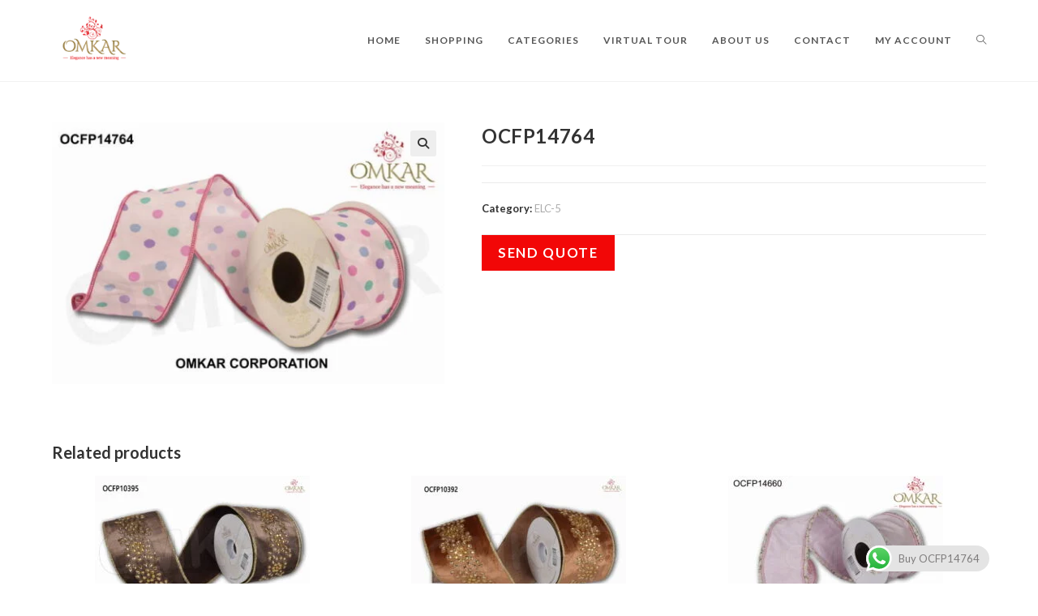

--- FILE ---
content_type: text/html; charset=UTF-8
request_url: https://omkarcorporation.net/product/ocfp14764/
body_size: 34551
content:
<!DOCTYPE html>
<html class="html" lang="en-US" prefix="og: https://ogp.me/ns#">
<head>
	<meta charset="UTF-8">
	<link rel="profile" href="https://gmpg.org/xfn/11">

		<style>img:is([sizes="auto" i], [sizes^="auto," i]) { contain-intrinsic-size: 3000px 1500px }</style>
	<meta name="viewport" content="width=device-width, initial-scale=1">
<!-- Search Engine Optimization by Rank Math - https://rankmath.com/ -->
<title>OCFP14764 - Omkar Corporation</title><link rel="preload" as="style" href="https://fonts.googleapis.com/css2?family=Lato:ital,wght@0,100;0,200;0,300;0,400;0,500;0,600;0,700;0,800;0,900;1,100;1,200;1,300;1,400;1,500;1,600;1,700;1,800;1,900&#038;family=Bitter&#038;family=Hind&#038;family=Playfair+Display:ital,wght@0,400;0,700;0,900;1,400;1,700;1,900&#038;family=Open+Sans:ital,wght@0,400;0,500;0,600;0,700;0,900&#038;family=Montserrat&#038;family=Droid+Sans&#038;family=Roboto&#038;family=Lora:ital,wght@0,400;0,700;1,400;1,700&#038;family=Roboto+Slab:ital,wght@0,300;0,400;0,700&#038;family=Rubik&#038;family=Merriweather:ital,wght@0,300;0,400;0,700;0,900&#038;family=Poppins&#038;family=Ropa+Sans&#038;family=Source+Sans+Pro&#038;family=Roboto+Condensed&#038;family=Amatic+SC:ital,wght@0,400;0,700&#038;family=Quicksand:ital,wght@0,400;0,500;0,700&#038;family=Oswald&#038;display=swap" /><link rel="stylesheet" href="https://fonts.googleapis.com/css2?family=Lato:ital,wght@0,100;0,200;0,300;0,400;0,500;0,600;0,700;0,800;0,900;1,100;1,200;1,300;1,400;1,500;1,600;1,700;1,800;1,900&#038;family=Bitter&#038;family=Hind&#038;family=Playfair+Display:ital,wght@0,400;0,700;0,900;1,400;1,700;1,900&#038;family=Open+Sans:ital,wght@0,400;0,500;0,600;0,700;0,900&#038;family=Montserrat&#038;family=Droid+Sans&#038;family=Roboto&#038;family=Lora:ital,wght@0,400;0,700;1,400;1,700&#038;family=Roboto+Slab:ital,wght@0,300;0,400;0,700&#038;family=Rubik&#038;family=Merriweather:ital,wght@0,300;0,400;0,700;0,900&#038;family=Poppins&#038;family=Ropa+Sans&#038;family=Source+Sans+Pro&#038;family=Roboto+Condensed&#038;family=Amatic+SC:ital,wght@0,400;0,700&#038;family=Quicksand:ital,wght@0,400;0,500;0,700&#038;family=Oswald&#038;display=swap" media="print" onload="this.media='all'" /><noscript><link rel="stylesheet" href="https://fonts.googleapis.com/css2?family=Lato:ital,wght@0,100;0,200;0,300;0,400;0,500;0,600;0,700;0,800;0,900;1,100;1,200;1,300;1,400;1,500;1,600;1,700;1,800;1,900&#038;family=Bitter&#038;family=Hind&#038;family=Playfair+Display:ital,wght@0,400;0,700;0,900;1,400;1,700;1,900&#038;family=Open+Sans:ital,wght@0,400;0,500;0,600;0,700;0,900&#038;family=Montserrat&#038;family=Droid+Sans&#038;family=Roboto&#038;family=Lora:ital,wght@0,400;0,700;1,400;1,700&#038;family=Roboto+Slab:ital,wght@0,300;0,400;0,700&#038;family=Rubik&#038;family=Merriweather:ital,wght@0,300;0,400;0,700;0,900&#038;family=Poppins&#038;family=Ropa+Sans&#038;family=Source+Sans+Pro&#038;family=Roboto+Condensed&#038;family=Amatic+SC:ital,wght@0,400;0,700&#038;family=Quicksand:ital,wght@0,400;0,500;0,700&#038;family=Oswald&#038;display=swap" /></noscript>
<meta name="robots" content="follow, index, max-snippet:-1, max-video-preview:-1, max-image-preview:large"/>
<link rel="canonical" href="https://omkarcorporation.net/product/ocfp14764/" />
<meta property="og:locale" content="en_US" />
<meta property="og:type" content="product" />
<meta property="og:title" content="OCFP14764 - Omkar Corporation" />
<meta property="og:url" content="https://omkarcorporation.net/product/ocfp14764/" />
<meta property="og:site_name" content="Omkar Corporation" />
<meta property="og:image" content="https://omkarcorporation.net/wp-content/uploads/2021/08/OCFP14764-2.jpg" />
<meta property="og:image:secure_url" content="https://omkarcorporation.net/wp-content/uploads/2021/08/OCFP14764-2.jpg" />
<meta property="og:image:width" content="640" />
<meta property="og:image:height" content="427" />
<meta property="og:image:alt" content="wholesale xmas decorations" />
<meta property="og:image:type" content="image/jpeg" />
<meta property="product:price:currency" content="USD" />
<meta property="product:availability" content="instock" />
<meta name="twitter:card" content="summary_large_image" />
<meta name="twitter:title" content="OCFP14764 - Omkar Corporation" />
<meta name="twitter:site" content="@MDnyanmothe" />
<meta name="twitter:creator" content="@MDnyanmothe" />
<meta name="twitter:image" content="https://omkarcorporation.net/wp-content/uploads/2021/08/OCFP14764-2.jpg" />
<meta name="twitter:label1" content="Price" />
<meta name="twitter:data1" content="&#036;0.00" />
<meta name="twitter:label2" content="Availability" />
<meta name="twitter:data2" content="In stock" />
<script type="application/ld+json" class="rank-math-schema">{"@context":"https://schema.org","@graph":[{"@type":"Organization","@id":"https://omkarcorporation.net/#organization","name":"Omkar Corporation","url":"https://omkarcorporation.net","sameAs":["https://www.facebook.com/OmkarCorporation/","https://twitter.com/MDnyanmothe","https://www.instagram.com/accounts/login/?next=%2fomkarcorporation%2f","https://www.linkedin.com/company/omkar-corporation---india?original_referer=https%3a%2f%2fomkarcorporation.net%2f","https://www.youtube.com/watch?v=HXQIU0-tCz4"],"logo":{"@type":"ImageObject","@id":"https://omkarcorporation.net/#logo","url":"https://omkarcorporation.net/wp-content/uploads/2019/07/Logo.png","contentUrl":"https://omkarcorporation.net/wp-content/uploads/2019/07/Logo.png","caption":"Omkar Corporation","inLanguage":"en-US","width":"293","height":"204"}},{"@type":"WebSite","@id":"https://omkarcorporation.net/#website","url":"https://omkarcorporation.net","name":"Omkar Corporation","publisher":{"@id":"https://omkarcorporation.net/#organization"},"inLanguage":"en-US"},{"@type":"ImageObject","@id":"https://omkarcorporation.net/wp-content/uploads/2021/08/OCFP14764-2.jpg","url":"https://omkarcorporation.net/wp-content/uploads/2021/08/OCFP14764-2.jpg","width":"640","height":"427","caption":"wholesale xmas decorations","inLanguage":"en-US"},{"@type":"BreadcrumbList","@id":"https://omkarcorporation.net/product/ocfp14764/#breadcrumb","itemListElement":[{"@type":"ListItem","position":"1","item":{"@id":"https://omkarcorporation.net","name":"Home"}},{"@type":"ListItem","position":"2","item":{"@id":"https://omkarcorporation.net/product/ocfp14764/","name":"OCFP14764"}}]},{"@type":"ItemPage","@id":"https://omkarcorporation.net/product/ocfp14764/#webpage","url":"https://omkarcorporation.net/product/ocfp14764/","name":"OCFP14764 - Omkar Corporation","datePublished":"2021-08-28T10:17:10+00:00","dateModified":"2021-08-28T10:17:10+00:00","isPartOf":{"@id":"https://omkarcorporation.net/#website"},"primaryImageOfPage":{"@id":"https://omkarcorporation.net/wp-content/uploads/2021/08/OCFP14764-2.jpg"},"inLanguage":"en-US","breadcrumb":{"@id":"https://omkarcorporation.net/product/ocfp14764/#breadcrumb"}},{"@type":"Product","name":"OCFP14764 - Omkar Corporation","category":"ELC-5","mainEntityOfPage":{"@id":"https://omkarcorporation.net/product/ocfp14764/#webpage"},"image":[{"@type":"ImageObject","url":"https://omkarcorporation.net/wp-content/uploads/2021/08/OCFP14764-2.jpg","height":"427","width":"640"}],"@id":"https://omkarcorporation.net/product/ocfp14764/#richSnippet"}]}</script>
<!-- /Rank Math WordPress SEO plugin -->

<link rel='dns-prefetch' href='//www.googletagmanager.com' />
<link rel='dns-prefetch' href='//cdn.linearicons.com' />
<link rel='dns-prefetch' href='//fonts.googleapis.com' />
<link href='https://fonts.gstatic.com' crossorigin rel='preconnect' />
<link rel="alternate" type="application/rss+xml" title="Omkar Corporation &raquo; Feed" href="https://omkarcorporation.net/feed/" />
<link rel="alternate" type="application/rss+xml" title="Omkar Corporation &raquo; Comments Feed" href="https://omkarcorporation.net/comments/feed/" />
<link data-minify="1" rel="preload" href="https://omkarcorporation.net/wp-content/cache/min/1/wp-content/themes/oceanwp/assets/fonts/fontawesome/css/all.min.css?ver=1750186194" as="style" media="all" onload="this.onload=null;this.rel='stylesheet'">
<link data-minify="1" rel="stylesheet" href="https://omkarcorporation.net/wp-content/cache/min/1/wp-content/themes/oceanwp/assets/fonts/fontawesome/css/all.min.css?ver=1750186194" media="all">
<noscript><link data-minify="1" rel="stylesheet" href="https://omkarcorporation.net/wp-content/cache/min/1/wp-content/themes/oceanwp/assets/fonts/fontawesome/css/all.min.css?ver=1750186194" media="all"></noscript>
<!--[if IE]><link rel="stylesheet" href="https://omkarcorporation.net/wp-content/themes/oceanwp/assets/fonts/fontawesome/css/all.min.css" media="all"><![endif]-->
<link data-minify="1" rel="preload" href="https://omkarcorporation.net/wp-content/cache/min/1/wp-content/plugins/product-slider-for-woocommerce/css/font-awesome.min.css?ver=1750186194" as="style" media="all" onload="this.onload=null;this.rel='stylesheet'">
<link data-minify="1" rel="stylesheet" href="https://omkarcorporation.net/wp-content/cache/min/1/wp-content/plugins/product-slider-for-woocommerce/css/font-awesome.min.css?ver=1750186194" media="all">
<noscript><link data-minify="1" rel="stylesheet" href="https://omkarcorporation.net/wp-content/cache/min/1/wp-content/plugins/product-slider-for-woocommerce/css/font-awesome.min.css?ver=1750186194" media="all"></noscript>
<!--[if IE]><link rel="stylesheet" href="https://omkarcorporation.net/wp-content/plugins/product-slider-for-woocommerce/css/font-awesome.min.css" media="all"><![endif]-->


<noscript></noscript>
<!--[if IE]><link rel="stylesheet" href="https://fonts.googleapis.com/css2?family=Lato:ital,wght@0,100;0,200;0,300;0,400;0,500;0,600;0,700;0,800;0,900;1,100;1,200;1,300;1,400;1,500;1,600;1,700;1,800;1,900&#038;family=Bitter&#038;family=Hind&#038;family=Playfair+Display:ital,wght@0,400;0,700;0,900;1,400;1,700;1,900&#038;family=Open+Sans:ital,wght@0,400;0,500;0,600;0,700;0,900&#038;family=Montserrat&#038;family=Droid+Sans&#038;family=Roboto&#038;family=Lora:ital,wght@0,400;0,700;1,400;1,700&#038;family=Roboto+Slab:ital,wght@0,300;0,400;0,700&#038;family=Rubik&#038;family=Merriweather:ital,wght@0,300;0,400;0,700;0,900&#038;family=Poppins&#038;family=Ropa+Sans&#038;family=Source+Sans+Pro&#038;family=Roboto+Condensed&#038;family=Amatic+SC:ital,wght@0,400;0,700&#038;family=Quicksand:ital,wght@0,400;0,500;0,700&#038;family=Oswald&#038;display=swap" media="all"><![endif]-->
<style id='wp-block-library-theme-inline-css'>
.wp-block-audio :where(figcaption){color:#555;font-size:13px;text-align:center}.is-dark-theme .wp-block-audio :where(figcaption){color:#ffffffa6}.wp-block-audio{margin:0 0 1em}.wp-block-code{border:1px solid #ccc;border-radius:4px;font-family:Menlo,Consolas,monaco,monospace;padding:.8em 1em}.wp-block-embed :where(figcaption){color:#555;font-size:13px;text-align:center}.is-dark-theme .wp-block-embed :where(figcaption){color:#ffffffa6}.wp-block-embed{margin:0 0 1em}.blocks-gallery-caption{color:#555;font-size:13px;text-align:center}.is-dark-theme .blocks-gallery-caption{color:#ffffffa6}:root :where(.wp-block-image figcaption){color:#555;font-size:13px;text-align:center}.is-dark-theme :root :where(.wp-block-image figcaption){color:#ffffffa6}.wp-block-image{margin:0 0 1em}.wp-block-pullquote{border-bottom:4px solid;border-top:4px solid;color:currentColor;margin-bottom:1.75em}.wp-block-pullquote cite,.wp-block-pullquote footer,.wp-block-pullquote__citation{color:currentColor;font-size:.8125em;font-style:normal;text-transform:uppercase}.wp-block-quote{border-left:.25em solid;margin:0 0 1.75em;padding-left:1em}.wp-block-quote cite,.wp-block-quote footer{color:currentColor;font-size:.8125em;font-style:normal;position:relative}.wp-block-quote:where(.has-text-align-right){border-left:none;border-right:.25em solid;padding-left:0;padding-right:1em}.wp-block-quote:where(.has-text-align-center){border:none;padding-left:0}.wp-block-quote.is-large,.wp-block-quote.is-style-large,.wp-block-quote:where(.is-style-plain){border:none}.wp-block-search .wp-block-search__label{font-weight:700}.wp-block-search__button{border:1px solid #ccc;padding:.375em .625em}:where(.wp-block-group.has-background){padding:1.25em 2.375em}.wp-block-separator.has-css-opacity{opacity:.4}.wp-block-separator{border:none;border-bottom:2px solid;margin-left:auto;margin-right:auto}.wp-block-separator.has-alpha-channel-opacity{opacity:1}.wp-block-separator:not(.is-style-wide):not(.is-style-dots){width:100px}.wp-block-separator.has-background:not(.is-style-dots){border-bottom:none;height:1px}.wp-block-separator.has-background:not(.is-style-wide):not(.is-style-dots){height:2px}.wp-block-table{margin:0 0 1em}.wp-block-table td,.wp-block-table th{word-break:normal}.wp-block-table :where(figcaption){color:#555;font-size:13px;text-align:center}.is-dark-theme .wp-block-table :where(figcaption){color:#ffffffa6}.wp-block-video :where(figcaption){color:#555;font-size:13px;text-align:center}.is-dark-theme .wp-block-video :where(figcaption){color:#ffffffa6}.wp-block-video{margin:0 0 1em}:root :where(.wp-block-template-part.has-background){margin-bottom:0;margin-top:0;padding:1.25em 2.375em}
</style>
<style id='classic-theme-styles-inline-css'>
/*! This file is auto-generated */
.wp-block-button__link{color:#fff;background-color:#32373c;border-radius:9999px;box-shadow:none;text-decoration:none;padding:calc(.667em + 2px) calc(1.333em + 2px);font-size:1.125em}.wp-block-file__button{background:#32373c;color:#fff;text-decoration:none}
</style>
<style id='global-styles-inline-css'>
:root{--wp--preset--aspect-ratio--square: 1;--wp--preset--aspect-ratio--4-3: 4/3;--wp--preset--aspect-ratio--3-4: 3/4;--wp--preset--aspect-ratio--3-2: 3/2;--wp--preset--aspect-ratio--2-3: 2/3;--wp--preset--aspect-ratio--16-9: 16/9;--wp--preset--aspect-ratio--9-16: 9/16;--wp--preset--color--black: #000000;--wp--preset--color--cyan-bluish-gray: #abb8c3;--wp--preset--color--white: #ffffff;--wp--preset--color--pale-pink: #f78da7;--wp--preset--color--vivid-red: #cf2e2e;--wp--preset--color--luminous-vivid-orange: #ff6900;--wp--preset--color--luminous-vivid-amber: #fcb900;--wp--preset--color--light-green-cyan: #7bdcb5;--wp--preset--color--vivid-green-cyan: #00d084;--wp--preset--color--pale-cyan-blue: #8ed1fc;--wp--preset--color--vivid-cyan-blue: #0693e3;--wp--preset--color--vivid-purple: #9b51e0;--wp--preset--gradient--vivid-cyan-blue-to-vivid-purple: linear-gradient(135deg,rgba(6,147,227,1) 0%,rgb(155,81,224) 100%);--wp--preset--gradient--light-green-cyan-to-vivid-green-cyan: linear-gradient(135deg,rgb(122,220,180) 0%,rgb(0,208,130) 100%);--wp--preset--gradient--luminous-vivid-amber-to-luminous-vivid-orange: linear-gradient(135deg,rgba(252,185,0,1) 0%,rgba(255,105,0,1) 100%);--wp--preset--gradient--luminous-vivid-orange-to-vivid-red: linear-gradient(135deg,rgba(255,105,0,1) 0%,rgb(207,46,46) 100%);--wp--preset--gradient--very-light-gray-to-cyan-bluish-gray: linear-gradient(135deg,rgb(238,238,238) 0%,rgb(169,184,195) 100%);--wp--preset--gradient--cool-to-warm-spectrum: linear-gradient(135deg,rgb(74,234,220) 0%,rgb(151,120,209) 20%,rgb(207,42,186) 40%,rgb(238,44,130) 60%,rgb(251,105,98) 80%,rgb(254,248,76) 100%);--wp--preset--gradient--blush-light-purple: linear-gradient(135deg,rgb(255,206,236) 0%,rgb(152,150,240) 100%);--wp--preset--gradient--blush-bordeaux: linear-gradient(135deg,rgb(254,205,165) 0%,rgb(254,45,45) 50%,rgb(107,0,62) 100%);--wp--preset--gradient--luminous-dusk: linear-gradient(135deg,rgb(255,203,112) 0%,rgb(199,81,192) 50%,rgb(65,88,208) 100%);--wp--preset--gradient--pale-ocean: linear-gradient(135deg,rgb(255,245,203) 0%,rgb(182,227,212) 50%,rgb(51,167,181) 100%);--wp--preset--gradient--electric-grass: linear-gradient(135deg,rgb(202,248,128) 0%,rgb(113,206,126) 100%);--wp--preset--gradient--midnight: linear-gradient(135deg,rgb(2,3,129) 0%,rgb(40,116,252) 100%);--wp--preset--font-size--small: 13px;--wp--preset--font-size--medium: 20px;--wp--preset--font-size--large: 36px;--wp--preset--font-size--x-large: 42px;--wp--preset--spacing--20: 0.44rem;--wp--preset--spacing--30: 0.67rem;--wp--preset--spacing--40: 1rem;--wp--preset--spacing--50: 1.5rem;--wp--preset--spacing--60: 2.25rem;--wp--preset--spacing--70: 3.38rem;--wp--preset--spacing--80: 5.06rem;--wp--preset--shadow--natural: 6px 6px 9px rgba(0, 0, 0, 0.2);--wp--preset--shadow--deep: 12px 12px 50px rgba(0, 0, 0, 0.4);--wp--preset--shadow--sharp: 6px 6px 0px rgba(0, 0, 0, 0.2);--wp--preset--shadow--outlined: 6px 6px 0px -3px rgba(255, 255, 255, 1), 6px 6px rgba(0, 0, 0, 1);--wp--preset--shadow--crisp: 6px 6px 0px rgba(0, 0, 0, 1);}:where(.is-layout-flex){gap: 0.5em;}:where(.is-layout-grid){gap: 0.5em;}body .is-layout-flex{display: flex;}.is-layout-flex{flex-wrap: wrap;align-items: center;}.is-layout-flex > :is(*, div){margin: 0;}body .is-layout-grid{display: grid;}.is-layout-grid > :is(*, div){margin: 0;}:where(.wp-block-columns.is-layout-flex){gap: 2em;}:where(.wp-block-columns.is-layout-grid){gap: 2em;}:where(.wp-block-post-template.is-layout-flex){gap: 1.25em;}:where(.wp-block-post-template.is-layout-grid){gap: 1.25em;}.has-black-color{color: var(--wp--preset--color--black) !important;}.has-cyan-bluish-gray-color{color: var(--wp--preset--color--cyan-bluish-gray) !important;}.has-white-color{color: var(--wp--preset--color--white) !important;}.has-pale-pink-color{color: var(--wp--preset--color--pale-pink) !important;}.has-vivid-red-color{color: var(--wp--preset--color--vivid-red) !important;}.has-luminous-vivid-orange-color{color: var(--wp--preset--color--luminous-vivid-orange) !important;}.has-luminous-vivid-amber-color{color: var(--wp--preset--color--luminous-vivid-amber) !important;}.has-light-green-cyan-color{color: var(--wp--preset--color--light-green-cyan) !important;}.has-vivid-green-cyan-color{color: var(--wp--preset--color--vivid-green-cyan) !important;}.has-pale-cyan-blue-color{color: var(--wp--preset--color--pale-cyan-blue) !important;}.has-vivid-cyan-blue-color{color: var(--wp--preset--color--vivid-cyan-blue) !important;}.has-vivid-purple-color{color: var(--wp--preset--color--vivid-purple) !important;}.has-black-background-color{background-color: var(--wp--preset--color--black) !important;}.has-cyan-bluish-gray-background-color{background-color: var(--wp--preset--color--cyan-bluish-gray) !important;}.has-white-background-color{background-color: var(--wp--preset--color--white) !important;}.has-pale-pink-background-color{background-color: var(--wp--preset--color--pale-pink) !important;}.has-vivid-red-background-color{background-color: var(--wp--preset--color--vivid-red) !important;}.has-luminous-vivid-orange-background-color{background-color: var(--wp--preset--color--luminous-vivid-orange) !important;}.has-luminous-vivid-amber-background-color{background-color: var(--wp--preset--color--luminous-vivid-amber) !important;}.has-light-green-cyan-background-color{background-color: var(--wp--preset--color--light-green-cyan) !important;}.has-vivid-green-cyan-background-color{background-color: var(--wp--preset--color--vivid-green-cyan) !important;}.has-pale-cyan-blue-background-color{background-color: var(--wp--preset--color--pale-cyan-blue) !important;}.has-vivid-cyan-blue-background-color{background-color: var(--wp--preset--color--vivid-cyan-blue) !important;}.has-vivid-purple-background-color{background-color: var(--wp--preset--color--vivid-purple) !important;}.has-black-border-color{border-color: var(--wp--preset--color--black) !important;}.has-cyan-bluish-gray-border-color{border-color: var(--wp--preset--color--cyan-bluish-gray) !important;}.has-white-border-color{border-color: var(--wp--preset--color--white) !important;}.has-pale-pink-border-color{border-color: var(--wp--preset--color--pale-pink) !important;}.has-vivid-red-border-color{border-color: var(--wp--preset--color--vivid-red) !important;}.has-luminous-vivid-orange-border-color{border-color: var(--wp--preset--color--luminous-vivid-orange) !important;}.has-luminous-vivid-amber-border-color{border-color: var(--wp--preset--color--luminous-vivid-amber) !important;}.has-light-green-cyan-border-color{border-color: var(--wp--preset--color--light-green-cyan) !important;}.has-vivid-green-cyan-border-color{border-color: var(--wp--preset--color--vivid-green-cyan) !important;}.has-pale-cyan-blue-border-color{border-color: var(--wp--preset--color--pale-cyan-blue) !important;}.has-vivid-cyan-blue-border-color{border-color: var(--wp--preset--color--vivid-cyan-blue) !important;}.has-vivid-purple-border-color{border-color: var(--wp--preset--color--vivid-purple) !important;}.has-vivid-cyan-blue-to-vivid-purple-gradient-background{background: var(--wp--preset--gradient--vivid-cyan-blue-to-vivid-purple) !important;}.has-light-green-cyan-to-vivid-green-cyan-gradient-background{background: var(--wp--preset--gradient--light-green-cyan-to-vivid-green-cyan) !important;}.has-luminous-vivid-amber-to-luminous-vivid-orange-gradient-background{background: var(--wp--preset--gradient--luminous-vivid-amber-to-luminous-vivid-orange) !important;}.has-luminous-vivid-orange-to-vivid-red-gradient-background{background: var(--wp--preset--gradient--luminous-vivid-orange-to-vivid-red) !important;}.has-very-light-gray-to-cyan-bluish-gray-gradient-background{background: var(--wp--preset--gradient--very-light-gray-to-cyan-bluish-gray) !important;}.has-cool-to-warm-spectrum-gradient-background{background: var(--wp--preset--gradient--cool-to-warm-spectrum) !important;}.has-blush-light-purple-gradient-background{background: var(--wp--preset--gradient--blush-light-purple) !important;}.has-blush-bordeaux-gradient-background{background: var(--wp--preset--gradient--blush-bordeaux) !important;}.has-luminous-dusk-gradient-background{background: var(--wp--preset--gradient--luminous-dusk) !important;}.has-pale-ocean-gradient-background{background: var(--wp--preset--gradient--pale-ocean) !important;}.has-electric-grass-gradient-background{background: var(--wp--preset--gradient--electric-grass) !important;}.has-midnight-gradient-background{background: var(--wp--preset--gradient--midnight) !important;}.has-small-font-size{font-size: var(--wp--preset--font-size--small) !important;}.has-medium-font-size{font-size: var(--wp--preset--font-size--medium) !important;}.has-large-font-size{font-size: var(--wp--preset--font-size--large) !important;}.has-x-large-font-size{font-size: var(--wp--preset--font-size--x-large) !important;}
:where(.wp-block-post-template.is-layout-flex){gap: 1.25em;}:where(.wp-block-post-template.is-layout-grid){gap: 1.25em;}
:where(.wp-block-columns.is-layout-flex){gap: 2em;}:where(.wp-block-columns.is-layout-grid){gap: 2em;}
:root :where(.wp-block-pullquote){font-size: 1.5em;line-height: 1.6;}
</style>
<style id='woocommerce-inline-inline-css'>
.woocommerce form .form-row .required { visibility: visible; }
</style>
<style id='rocket-lazyload-inline-css'>
.rll-youtube-player{position:relative;padding-bottom:56.23%;height:0;overflow:hidden;max-width:100%;}.rll-youtube-player:focus-within{outline: 2px solid currentColor;outline-offset: 5px;}.rll-youtube-player iframe{position:absolute;top:0;left:0;width:100%;height:100%;z-index:100;background:0 0}.rll-youtube-player img{bottom:0;display:block;left:0;margin:auto;max-width:100%;width:100%;position:absolute;right:0;top:0;border:none;height:auto;-webkit-transition:.4s all;-moz-transition:.4s all;transition:.4s all}.rll-youtube-player img:hover{-webkit-filter:brightness(75%)}.rll-youtube-player .play{height:100%;width:100%;left:0;top:0;position:absolute;background:url(https://omkarcorporation.net/wp-content/plugins/wp-rocket/assets/img/youtube.png) no-repeat center;background-color: transparent !important;cursor:pointer;border:none;}.wp-embed-responsive .wp-has-aspect-ratio .rll-youtube-player{position:absolute;padding-bottom:0;width:100%;height:100%;top:0;bottom:0;left:0;right:0}
</style>
<link data-minify="1" rel='stylesheet' id='wpo_min-header-0-css' href='https://omkarcorporation.net/wp-content/cache/min/1/wp-content/cache/wpo-minify/1761854456/assets/wpo-minify-header-0ea5a0fc.min.css?ver=1766446725' media='all' />
<link data-minify="1" rel='stylesheet' id='psfw-linearicons-css' href='https://omkarcorporation.net/wp-content/cache/min/1/free/1.0.0/icon-font.min.css?ver=1750186195' media='all' />
<link data-minify="1" rel='stylesheet' id='wpo_min-header-2-css' href='https://omkarcorporation.net/wp-content/cache/min/1/wp-content/cache/wpo-minify/1761854456/assets/wpo-minify-header-37a475ab.min.css?ver=1761854510' media='all' />
<script type="text/template" id="tmpl-variation-template">
	<div class="woocommerce-variation-description">{{{ data.variation.variation_description }}}</div>
	<div class="woocommerce-variation-price">{{{ data.variation.price_html }}}</div>
	<div class="woocommerce-variation-availability">{{{ data.variation.availability_html }}}</div>
</script>
<script type="text/template" id="tmpl-unavailable-variation-template">
	<p role="alert">Sorry, this product is unavailable. Please choose a different combination.</p>
</script>
<script id="woocommerce-google-analytics-integration-gtag-js-after">
/* Google Analytics for WooCommerce (gtag.js) */
					window.dataLayer = window.dataLayer || [];
					function gtag(){dataLayer.push(arguments);}
					// Set up default consent state.
					for ( const mode of [{"analytics_storage":"denied","ad_storage":"denied","ad_user_data":"denied","ad_personalization":"denied","region":["AT","BE","BG","HR","CY","CZ","DK","EE","FI","FR","DE","GR","HU","IS","IE","IT","LV","LI","LT","LU","MT","NL","NO","PL","PT","RO","SK","SI","ES","SE","GB","CH"]}] || [] ) {
						gtag( "consent", "default", { "wait_for_update": 500, ...mode } );
					}
					gtag("js", new Date());
					gtag("set", "developer_id.dOGY3NW", true);
					gtag("config", "G-J65R494GLJ", {"track_404":true,"allow_google_signals":true,"logged_in":false,"linker":{"domains":[],"allow_incoming":false},"custom_map":{"dimension1":"logged_in"}});
</script>
<script id="psfw-woo-script-js-extra">
var psfw_object_name = {"templateUrl":"https:\/\/omkarcorporation.net\/wp-content\/plugins\/woocommerce"};
</script>
<script src="https://omkarcorporation.net/wp-content/cache/wpo-minify/1761854456/assets/wpo-minify-header-7abb0e39.min.js" id="wpo_min-header-0-js" defer></script>
<script id="wpo_min-header-2-js-extra">
var wc_single_product_params = {"i18n_required_rating_text":"Please select a rating","i18n_rating_options":["1 of 5 stars","2 of 5 stars","3 of 5 stars","4 of 5 stars","5 of 5 stars"],"i18n_product_gallery_trigger_text":"View full-screen image gallery","review_rating_required":"yes","flexslider":{"rtl":false,"animation":"slide","smoothHeight":true,"directionNav":false,"controlNav":"thumbnails","slideshow":false,"animationSpeed":500,"animationLoop":false,"allowOneSlide":false},"zoom_enabled":"1","zoom_options":[],"photoswipe_enabled":"1","photoswipe_options":{"shareEl":false,"closeOnScroll":false,"history":false,"hideAnimationDuration":0,"showAnimationDuration":0},"flexslider_enabled":"1"};
var woocommerce_params = {"ajax_url":"\/wp-admin\/admin-ajax.php","wc_ajax_url":"\/?wc-ajax=%%endpoint%%","i18n_password_show":"Show password","i18n_password_hide":"Hide password"};
</script>
<script src="https://omkarcorporation.net/wp-content/cache/wpo-minify/1761854456/assets/wpo-minify-header-17ca529e.min.js" id="wpo_min-header-2-js" defer data-wp-strategy="defer"></script>

<!-- Google tag (gtag.js) snippet added by Site Kit -->
<!-- Google Analytics snippet added by Site Kit -->
<script src="https://www.googletagmanager.com/gtag/js?id=GT-NCTQC5VM" id="google_gtagjs-js" async></script>
<script id="google_gtagjs-js-after">
window.dataLayer = window.dataLayer || [];function gtag(){dataLayer.push(arguments);}
gtag("set","linker",{"domains":["omkarcorporation.net"]});
gtag("js", new Date());
gtag("set", "developer_id.dZTNiMT", true);
gtag("config", "GT-NCTQC5VM");
</script>
<script id="wpo_min-header-4-js-extra">
var _wpUtilSettings = {"ajax":{"url":"\/wp-admin\/admin-ajax.php"}};
</script>
<script src="https://omkarcorporation.net/wp-content/cache/wpo-minify/1761854456/assets/wpo-minify-header-2eda1202.min.js" id="wpo_min-header-4-js" defer></script>
<script id="wpo_min-header-5-js-extra">
var _wpUtilSettings = {"ajax":{"url":"\/wp-admin\/admin-ajax.php"}};
var wc_add_to_cart_variation_params = {"wc_ajax_url":"\/?wc-ajax=%%endpoint%%","i18n_no_matching_variations_text":"Sorry, no products matched your selection. Please choose a different combination.","i18n_make_a_selection_text":"Please select some product options before adding this product to your cart.","i18n_unavailable_text":"Sorry, this product is unavailable. Please choose a different combination.","i18n_reset_alert_text":"Your selection has been reset. Please select some product options before adding this product to your cart."};
</script>
<script src="https://omkarcorporation.net/wp-content/cache/wpo-minify/1761854456/assets/wpo-minify-header-ec7d164f.min.js" id="wpo_min-header-5-js" defer data-wp-strategy="defer"></script>
<script src="https://omkarcorporation.net/wp-content/cache/wpo-minify/1761854456/assets/wpo-minify-header-0f1e25f9.min.js" id="wpo_min-header-6-js" defer></script>
<script data-minify="1" src="https://omkarcorporation.net/wp-content/cache/min/1/free/1.0.0/svgembedder.min.js?ver=1717954078" id="psfw-linearicons-js" defer></script>
<script id="wpo_min-header-8-js-extra">
var wc_add_to_cart_variation_params = {"wc_ajax_url":"\/?wc-ajax=%%endpoint%%","i18n_no_matching_variations_text":"Sorry, no products matched your selection. Please choose a different combination.","i18n_make_a_selection_text":"Please select some product options before adding this product to your cart.","i18n_unavailable_text":"Sorry, this product is unavailable. Please choose a different combination.","i18n_reset_alert_text":"Your selection has been reset. Please select some product options before adding this product to your cart."};
var _wpUtilSettings = {"ajax":{"url":"\/wp-admin\/admin-ajax.php"}};
var psfw_frontend_js_params = {"ajax_url":"https:\/\/omkarcorporation.net\/wp-admin\/admin-ajax.php","ajax_nonce":"ee23ac81aa"};
</script>
<script src="https://omkarcorporation.net/wp-content/cache/wpo-minify/1761854456/assets/wpo-minify-header-5c6d455d.min.js" id="wpo_min-header-8-js" defer></script>
<script id="wpo_min-header-9-js-extra">
var wc_cart_fragments_params = {"ajax_url":"\/wp-admin\/admin-ajax.php","wc_ajax_url":"\/?wc-ajax=%%endpoint%%","cart_hash_key":"wc_cart_hash_59647bafd69efa45fa6f1da3d6a37b12","fragment_name":"wc_fragments_59647bafd69efa45fa6f1da3d6a37b12","request_timeout":"5000"};
</script>
<script src="https://omkarcorporation.net/wp-content/cache/wpo-minify/1761854456/assets/wpo-minify-header-5f770edf.min.js" id="wpo_min-header-9-js" defer data-wp-strategy="defer"></script>
<link rel="https://api.w.org/" href="https://omkarcorporation.net/wp-json/" /><link rel="alternate" title="JSON" type="application/json" href="https://omkarcorporation.net/wp-json/wp/v2/product/8221" /><link rel="EditURI" type="application/rsd+xml" title="RSD" href="https://omkarcorporation.net/xmlrpc.php?rsd" />
<meta name="generator" content="WordPress 6.8.1" />
<link rel='shortlink' href='https://omkarcorporation.net/?p=8221' />
<link rel="alternate" title="oEmbed (JSON)" type="application/json+oembed" href="https://omkarcorporation.net/wp-json/oembed/1.0/embed?url=https%3A%2F%2Fomkarcorporation.net%2Fproduct%2Focfp14764%2F" />
<link rel="alternate" title="oEmbed (XML)" type="text/xml+oembed" href="https://omkarcorporation.net/wp-json/oembed/1.0/embed?url=https%3A%2F%2Fomkarcorporation.net%2Fproduct%2Focfp14764%2F&#038;format=xml" />
    
    <script type="text/javascript">
        var ajaxurl = 'https://omkarcorporation.net/wp-admin/admin-ajax.php';
    </script>
		<script type="text/javascript">
			//<![CDATA[
			var show_msg = '0';
			if (show_msg !== '0') {
				var options = {view_src: "View Source is disabled!", inspect_elem: "Inspect Element is disabled!", right_click: "Right click is disabled!", copy_cut_paste_content: "Cut/Copy/Paste is disabled!", image_drop: "Image Drag-n-Drop is disabled!" }
			} else {
				var options = '';
			}

         	function nocontextmenu(e) { return false; }
         	document.oncontextmenu = nocontextmenu;
         	document.ondragstart = function() { return false;}

			document.onmousedown = function (event) {
				event = (event || window.event);
				if (event.keyCode === 123) {
					if (show_msg !== '0') {show_toast('inspect_elem');}
					return false;
				}
			}
			document.onkeydown = function (event) {
				event = (event || window.event);
				//alert(event.keyCode);   return false;
				if (event.keyCode === 123 ||
						event.ctrlKey && event.shiftKey && event.keyCode === 73 ||
						event.ctrlKey && event.shiftKey && event.keyCode === 75) {
					if (show_msg !== '0') {show_toast('inspect_elem');}
					return false;
				}
				if (event.ctrlKey && event.keyCode === 85) {
					if (show_msg !== '0') {show_toast('view_src');}
					return false;
				}
			}
			function addMultiEventListener(element, eventNames, listener) {
				var events = eventNames.split(' ');
				for (var i = 0, iLen = events.length; i < iLen; i++) {
					element.addEventListener(events[i], function (e) {
						e.preventDefault();
						if (show_msg !== '0') {
							show_toast(listener);
						}
					});
				}
			}
			addMultiEventListener(document, 'contextmenu', 'right_click');
			addMultiEventListener(document, 'cut copy paste print', 'copy_cut_paste_content');
			addMultiEventListener(document, 'drag drop', 'image_drop');
			function show_toast(text) {
				var x = document.getElementById("amm_drcfw_toast_msg");
				x.innerHTML = eval('options.' + text);
				x.className = "show";
				setTimeout(function () {
					x.className = x.className.replace("show", "")
				}, 3000);
			}
		//]]>
		</script>
		<style type="text/css">body * :not(input):not(textarea){user-select:none !important; -webkit-touch-callout: none !important;  -webkit-user-select: none !important; -moz-user-select:none !important; -khtml-user-select:none !important; -ms-user-select: none !important;}#amm_drcfw_toast_msg{visibility:hidden;min-width:250px;margin-left:-125px;background-color:#333;color:#fff;text-align:center;border-radius:2px;padding:16px;position:fixed;z-index:999;left:50%;bottom:30px;font-size:17px}#amm_drcfw_toast_msg.show{visibility:visible;-webkit-animation:fadein .5s,fadeout .5s 2.5s;animation:fadein .5s,fadeout .5s 2.5s}@-webkit-keyframes fadein{from{bottom:0;opacity:0}to{bottom:30px;opacity:1}}@keyframes fadein{from{bottom:0;opacity:0}to{bottom:30px;opacity:1}}@-webkit-keyframes fadeout{from{bottom:30px;opacity:1}to{bottom:0;opacity:0}}@keyframes fadeout{from{bottom:30px;opacity:1}to{bottom:0;opacity:0}}</style>
		<meta name="generator" content="Site Kit by Google 1.170.0" />	<noscript><style>.woocommerce-product-gallery{ opacity: 1 !important; }</style></noscript>
	<meta name="generator" content="Elementor 3.21.8; features: e_optimized_assets_loading, additional_custom_breakpoints; settings: css_print_method-external, google_font-enabled, font_display-auto">
<noscript><style>.lazyload[data-src]{display:none !important;}</style></noscript><style>.lazyload{background-image:none !important;}.lazyload:before{background-image:none !important;}</style>			<style type="text/css">
				#container.wc360-container {
					width: 41%;
				}
							</style>
			<link rel="icon" href="https://omkarcorporation.net/wp-content/uploads/2019/07/Logo-100x100.png" sizes="32x32" />
<link rel="icon" href="https://omkarcorporation.net/wp-content/uploads/2019/07/Logo.png" sizes="192x192" />
<link rel="apple-touch-icon" href="https://omkarcorporation.net/wp-content/uploads/2019/07/Logo.png" />
<meta name="msapplication-TileImage" content="https://omkarcorporation.net/wp-content/uploads/2019/07/Logo.png" />
		<style id="wp-custom-css">
			.page-header{display:none}a:focus{outline:0 !important;outline:none !important}		</style>
		<!-- OceanWP CSS -->
<style type="text/css">
/* General CSS */.woocommerce-MyAccount-navigation ul li a:before,.woocommerce-checkout .woocommerce-info a,.woocommerce-checkout #payment ul.payment_methods .wc_payment_method>input[type=radio]:first-child:checked+label:before,.woocommerce-checkout #payment .payment_method_paypal .about_paypal,.woocommerce ul.products li.product li.category a:hover,.woocommerce ul.products li.product .button:hover,.woocommerce ul.products li.product .product-inner .added_to_cart:hover,.product_meta .posted_in a:hover,.product_meta .tagged_as a:hover,.woocommerce div.product .woocommerce-tabs ul.tabs li a:hover,.woocommerce div.product .woocommerce-tabs ul.tabs li.active a,.woocommerce .oceanwp-grid-list a.active,.woocommerce .oceanwp-grid-list a:hover,.woocommerce .oceanwp-off-canvas-filter:hover,.widget_shopping_cart ul.cart_list li .owp-grid-wrap .owp-grid a.remove:hover,.widget_product_categories li a:hover ~ .count,.widget_layered_nav li a:hover ~ .count,.woocommerce ul.products li.product:not(.product-category) .woo-entry-buttons li a:hover,a:hover,a.light:hover,.theme-heading .text::before,.theme-heading .text::after,#top-bar-content >a:hover,#top-bar-social li.oceanwp-email a:hover,#site-navigation-wrap .dropdown-menu >li >a:hover,#site-header.medium-header #medium-searchform button:hover,.oceanwp-mobile-menu-icon a:hover,.blog-entry.post .blog-entry-header .entry-title a:hover,.blog-entry.post .blog-entry-readmore a:hover,.blog-entry.thumbnail-entry .blog-entry-category a,ul.meta li a:hover,.dropcap,.single nav.post-navigation .nav-links .title,body .related-post-title a:hover,body #wp-calendar caption,body .contact-info-widget.default i,body .contact-info-widget.big-icons i,body .custom-links-widget .oceanwp-custom-links li a:hover,body .custom-links-widget .oceanwp-custom-links li a:hover:before,body .posts-thumbnails-widget li a:hover,body .social-widget li.oceanwp-email a:hover,.comment-author .comment-meta .comment-reply-link,#respond #cancel-comment-reply-link:hover,#footer-widgets .footer-box a:hover,#footer-bottom a:hover,#footer-bottom #footer-bottom-menu a:hover,.sidr a:hover,.sidr-class-dropdown-toggle:hover,.sidr-class-menu-item-has-children.active >a,.sidr-class-menu-item-has-children.active >a >.sidr-class-dropdown-toggle,input[type=checkbox]:checked:before{color:#fe5252}.woocommerce .oceanwp-grid-list a.active .owp-icon use,.woocommerce .oceanwp-grid-list a:hover .owp-icon use,.single nav.post-navigation .nav-links .title .owp-icon use,.blog-entry.post .blog-entry-readmore a:hover .owp-icon use,body .contact-info-widget.default .owp-icon use,body .contact-info-widget.big-icons .owp-icon use{stroke:#fe5252}.woocommerce div.product div.images .open-image,.wcmenucart-details.count,.woocommerce-message a,.woocommerce-error a,.woocommerce-info a,.woocommerce .widget_price_filter .ui-slider .ui-slider-handle,.woocommerce .widget_price_filter .ui-slider .ui-slider-range,.owp-product-nav li a.owp-nav-link:hover,.woocommerce div.product.owp-tabs-layout-vertical .woocommerce-tabs ul.tabs li a:after,.woocommerce .widget_product_categories li.current-cat >a ~ .count,.woocommerce .widget_product_categories li.current-cat >a:before,.woocommerce .widget_layered_nav li.chosen a ~ .count,.woocommerce .widget_layered_nav li.chosen a:before,#owp-checkout-timeline .active .timeline-wrapper,.bag-style:hover .wcmenucart-cart-icon .wcmenucart-count,.show-cart .wcmenucart-cart-icon .wcmenucart-count,.woocommerce ul.products li.product:not(.product-category) .image-wrap .button,input[type="button"],input[type="reset"],input[type="submit"],button[type="submit"],.button,#site-navigation-wrap .dropdown-menu >li.btn >a >span,.thumbnail:hover i,.post-quote-content,.omw-modal .omw-close-modal,body .contact-info-widget.big-icons li:hover i,body div.wpforms-container-full .wpforms-form input[type=submit],body div.wpforms-container-full .wpforms-form button[type=submit],body div.wpforms-container-full .wpforms-form .wpforms-page-button{background-color:#fe5252}.thumbnail:hover .link-post-svg-icon{background-color:#fe5252}body .contact-info-widget.big-icons li:hover .owp-icon{background-color:#fe5252}.current-shop-items-dropdown{border-top-color:#fe5252}.woocommerce div.product .woocommerce-tabs ul.tabs li.active a{border-bottom-color:#fe5252}.wcmenucart-details.count:before{border-color:#fe5252}.woocommerce ul.products li.product .button:hover{border-color:#fe5252}.woocommerce ul.products li.product .product-inner .added_to_cart:hover{border-color:#fe5252}.woocommerce div.product .woocommerce-tabs ul.tabs li.active a{border-color:#fe5252}.woocommerce .oceanwp-grid-list a.active{border-color:#fe5252}.woocommerce .oceanwp-grid-list a:hover{border-color:#fe5252}.woocommerce .oceanwp-off-canvas-filter:hover{border-color:#fe5252}.owp-product-nav li a.owp-nav-link:hover{border-color:#fe5252}.widget_shopping_cart_content .buttons .button:first-child:hover{border-color:#fe5252}.widget_shopping_cart ul.cart_list li .owp-grid-wrap .owp-grid a.remove:hover{border-color:#fe5252}.widget_product_categories li a:hover ~ .count{border-color:#fe5252}.woocommerce .widget_product_categories li.current-cat >a ~ .count{border-color:#fe5252}.woocommerce .widget_product_categories li.current-cat >a:before{border-color:#fe5252}.widget_layered_nav li a:hover ~ .count{border-color:#fe5252}.woocommerce .widget_layered_nav li.chosen a ~ .count{border-color:#fe5252}.woocommerce .widget_layered_nav li.chosen a:before{border-color:#fe5252}#owp-checkout-timeline.arrow .active .timeline-wrapper:before{border-top-color:#fe5252;border-bottom-color:#fe5252}#owp-checkout-timeline.arrow .active .timeline-wrapper:after{border-left-color:#fe5252;border-right-color:#fe5252}.bag-style:hover .wcmenucart-cart-icon .wcmenucart-count{border-color:#fe5252}.bag-style:hover .wcmenucart-cart-icon .wcmenucart-count:after{border-color:#fe5252}.show-cart .wcmenucart-cart-icon .wcmenucart-count{border-color:#fe5252}.show-cart .wcmenucart-cart-icon .wcmenucart-count:after{border-color:#fe5252}.woocommerce ul.products li.product:not(.product-category) .woo-product-gallery .active a{border-color:#fe5252}.woocommerce ul.products li.product:not(.product-category) .woo-product-gallery a:hover{border-color:#fe5252}.widget-title{border-color:#fe5252}blockquote{border-color:#fe5252}#searchform-dropdown{border-color:#fe5252}.dropdown-menu .sub-menu{border-color:#fe5252}.blog-entry.large-entry .blog-entry-readmore a:hover{border-color:#fe5252}.oceanwp-newsletter-form-wrap input[type="email"]:focus{border-color:#fe5252}.social-widget li.oceanwp-email a:hover{border-color:#fe5252}#respond #cancel-comment-reply-link:hover{border-color:#fe5252}body .contact-info-widget.big-icons li:hover i{border-color:#fe5252}#footer-widgets .oceanwp-newsletter-form-wrap input[type="email"]:focus{border-color:#fe5252}blockquote,.wp-block-quote{border-left-color:#fe5252}body .contact-info-widget.big-icons li:hover .owp-icon{border-color:#fe5252}.woocommerce div.product div.images .open-image:hover,.woocommerce-error a:hover,.woocommerce-info a:hover,.woocommerce-message a:hover,.woocommerce-message a:focus,.woocommerce .button:focus,.woocommerce ul.products li.product:not(.product-category) .image-wrap .button:hover,input[type="button"]:hover,input[type="reset"]:hover,input[type="submit"]:hover,button[type="submit"]:hover,input[type="button"]:focus,input[type="reset"]:focus,input[type="submit"]:focus,button[type="submit"]:focus,.button:hover,.button:focus,#site-navigation-wrap .dropdown-menu >li.btn >a:hover >span,.post-quote-author,.omw-modal .omw-close-modal:hover,body div.wpforms-container-full .wpforms-form input[type=submit]:hover,body div.wpforms-container-full .wpforms-form button[type=submit]:hover,body div.wpforms-container-full .wpforms-form .wpforms-page-button:hover{background-color:#d14242}.woocommerce table.shop_table,.woocommerce table.shop_table td,.woocommerce-cart .cart-collaterals .cart_totals tr td,.woocommerce-cart .cart-collaterals .cart_totals tr th,.woocommerce table.shop_table tth,.woocommerce table.shop_table tfoot td,.woocommerce table.shop_table tfoot th,.woocommerce .order_details,.woocommerce .shop_table.order_details tfoot th,.woocommerce .shop_table.customer_details th,.woocommerce .cart-collaterals .cross-sells,.woocommerce-page .cart-collaterals .cross-sells,.woocommerce .cart-collaterals .cart_totals,.woocommerce-page .cart-collaterals .cart_totals,.woocommerce .cart-collaterals h2,.woocommerce .cart-collaterals h2,.woocommerce .cart-collaterals h2,.woocommerce-cart .cart-collaterals .cart_totals .order-total th,.woocommerce-cart .cart-collaterals .cart_totals .order-total td,.woocommerce ul.order_details,.woocommerce .shop_table.order_details tfoot th,.woocommerce .shop_table.customer_details th,.woocommerce .woocommerce-checkout #customer_details h3,.woocommerce .woocommerce-checkout h3#order_review_heading,.woocommerce-checkout #payment ul.payment_methods,.woocommerce-checkout form.login,.woocommerce-checkout form.checkout_coupon,.woocommerce-checkout-review-order-table tfoot th,.woocommerce-checkout #payment,.woocommerce ul.order_details,.woocommerce #customer_login >div,.woocommerce .col-1.address,.woocommerce .col-2.address,.woocommerce-checkout .woocommerce-info,.woocommerce div.product form.cart,.product_meta,.woocommerce div.product .woocommerce-tabs ul.tabs,.woocommerce #reviews #comments ol.commentlist li .comment_container,p.stars span a,.woocommerce ul.product_list_widget li,.woocommerce .widget_shopping_cart .cart_list li,.woocommerce.widget_shopping_cart .cart_list li,.woocommerce ul.product_list_widget li:first-child,.woocommerce .widget_shopping_cart .cart_list li:first-child,.woocommerce.widget_shopping_cart .cart_list li:first-child,.widget_product_categories li a,.woocommerce .oceanwp-toolbar,.woocommerce .products.list .product,table th,table td,hr,.content-area,body.content-left-sidebar #content-wrap .content-area,.content-left-sidebar .content-area,#top-bar-wrap,#site-header,#site-header.top-header #search-toggle,.dropdown-menu ul li,.centered-minimal-page-header,.blog-entry.post,.blog-entry.grid-entry .blog-entry-inner,.blog-entry.thumbnail-entry .blog-entry-bottom,.single-post .entry-title,.single .entry-share-wrap .entry-share,.single .entry-share,.single .entry-share ul li a,.single nav.post-navigation,.single nav.post-navigation .nav-links .nav-previous,#author-bio,#author-bio .author-bio-avatar,#author-bio .author-bio-social li a,#related-posts,#comments,.comment-body,#respond #cancel-comment-reply-link,#blog-entries .type-page,.page-numbers a,.page-numbers span:not(.elementor-screen-only),.page-links span,body #wp-calendar caption,body #wp-calendar th,body #wp-calendar tbody,body .contact-info-widget.default i,body .contact-info-widget.big-icons i,body .posts-thumbnails-widget li,body .tagcloud a{border-color:}body .contact-info-widget.big-icons .owp-icon,body .contact-info-widget.default .owp-icon{border-color:}.page-header .page-header-title,.page-header.background-image-page-header .page-header-title{color:#ffffff}.site-breadcrumbs,.background-image-page-header .site-breadcrumbs{color:#efefef}.site-breadcrumbs ul li .breadcrumb-sep,.site-breadcrumbs ol li .breadcrumb-sep{color:#efefef}.site-breadcrumbs a,.background-image-page-header .site-breadcrumbs a{color:#ffffff}.site-breadcrumbs a .owp-icon use,.background-image-page-header .site-breadcrumbs a .owp-icon use{stroke:#ffffff}.site-breadcrumbs a:hover,.background-image-page-header .site-breadcrumbs a:hover{color:#fe5252}.site-breadcrumbs a:hover .owp-icon use,.background-image-page-header .site-breadcrumbs a:hover .owp-icon use{stroke:#fe5252}#scroll-top{border-radius:40px}#scroll-top:hover{background-color:#fe5252}form input[type="text"],form input[type="password"],form input[type="email"],form input[type="url"],form input[type="date"],form input[type="month"],form input[type="time"],form input[type="datetime"],form input[type="datetime-local"],form input[type="week"],form input[type="number"],form input[type="search"],form input[type="tel"],form input[type="color"],form select,form textarea,.select2-container .select2-choice,.woocommerce .woocommerce-checkout .select2-container--default .select2-selection--single{border-color:#ececec}body div.wpforms-container-full .wpforms-form input[type=date],body div.wpforms-container-full .wpforms-form input[type=datetime],body div.wpforms-container-full .wpforms-form input[type=datetime-local],body div.wpforms-container-full .wpforms-form input[type=email],body div.wpforms-container-full .wpforms-form input[type=month],body div.wpforms-container-full .wpforms-form input[type=number],body div.wpforms-container-full .wpforms-form input[type=password],body div.wpforms-container-full .wpforms-form input[type=range],body div.wpforms-container-full .wpforms-form input[type=search],body div.wpforms-container-full .wpforms-form input[type=tel],body div.wpforms-container-full .wpforms-form input[type=text],body div.wpforms-container-full .wpforms-form input[type=time],body div.wpforms-container-full .wpforms-form input[type=url],body div.wpforms-container-full .wpforms-form input[type=week],body div.wpforms-container-full .wpforms-form select,body div.wpforms-container-full .wpforms-form textarea{border-color:#ececec}form input[type="text"]:focus,form input[type="password"]:focus,form input[type="email"]:focus,form input[type="tel"]:focus,form input[type="url"]:focus,form input[type="search"]:focus,form textarea:focus,.select2-drop-active,.select2-dropdown-open.select2-drop-above .select2-choice,.select2-dropdown-open.select2-drop-above .select2-choices,.select2-drop.select2-drop-above.select2-drop-active,.select2-container-active .select2-choice,.select2-container-active .select2-choices{border-color:#dddddd}body div.wpforms-container-full .wpforms-form input:focus,body div.wpforms-container-full .wpforms-form textarea:focus,body div.wpforms-container-full .wpforms-form select:focus{border-color:#dddddd}form input[type="text"],form input[type="password"],form input[type="email"],form input[type="url"],form input[type="date"],form input[type="month"],form input[type="time"],form input[type="datetime"],form input[type="datetime-local"],form input[type="week"],form input[type="number"],form input[type="search"],form input[type="tel"],form input[type="color"],form select,form textarea{color:#666666}body div.wpforms-container-full .wpforms-form input[type=date],body div.wpforms-container-full .wpforms-form input[type=datetime],body div.wpforms-container-full .wpforms-form input[type=datetime-local],body div.wpforms-container-full .wpforms-form input[type=email],body div.wpforms-container-full .wpforms-form input[type=month],body div.wpforms-container-full .wpforms-form input[type=number],body div.wpforms-container-full .wpforms-form input[type=password],body div.wpforms-container-full .wpforms-form input[type=range],body div.wpforms-container-full .wpforms-form input[type=search],body div.wpforms-container-full .wpforms-form input[type=tel],body div.wpforms-container-full .wpforms-form input[type=text],body div.wpforms-container-full .wpforms-form input[type=time],body div.wpforms-container-full .wpforms-form input[type=url],body div.wpforms-container-full .wpforms-form input[type=week],body div.wpforms-container-full .wpforms-form select,body div.wpforms-container-full .wpforms-form textarea{color:#666666}/* Header CSS */#site-logo #site-logo-inner,.oceanwp-social-menu .social-menu-inner,#site-header.full_screen-header .menu-bar-inner,.after-header-content .after-header-content-inner{height:100px}#site-navigation-wrap .dropdown-menu >li >a,.oceanwp-mobile-menu-icon a,.mobile-menu-close,.after-header-content-inner >a{line-height:100px}#site-header.has-header-media .overlay-header-media{background-color:rgba(0,0,0,0.5)}#site-logo #site-logo-inner a img,#site-header.center-header #site-navigation-wrap .middle-site-logo a img{max-width:105px}.effect-one #site-navigation-wrap .dropdown-menu >li >a.menu-link >span:after,.effect-three #site-navigation-wrap .dropdown-menu >li >a.menu-link >span:after,.effect-five #site-navigation-wrap .dropdown-menu >li >a.menu-link >span:before,.effect-five #site-navigation-wrap .dropdown-menu >li >a.menu-link >span:after,.effect-nine #site-navigation-wrap .dropdown-menu >li >a.menu-link >span:before,.effect-nine #site-navigation-wrap .dropdown-menu >li >a.menu-link >span:after{background-color:#f44f13}.effect-four #site-navigation-wrap .dropdown-menu >li >a.menu-link >span:before,.effect-four #site-navigation-wrap .dropdown-menu >li >a.menu-link >span:after,.effect-seven #site-navigation-wrap .dropdown-menu >li >a.menu-link:hover >span:after,.effect-seven #site-navigation-wrap .dropdown-menu >li.sfHover >a.menu-link >span:after{color:#f44f13}.effect-seven #site-navigation-wrap .dropdown-menu >li >a.menu-link:hover >span:after,.effect-seven #site-navigation-wrap .dropdown-menu >li.sfHover >a.menu-link >span:after{text-shadow:10px 0 #f44f13,-10px 0 #f44f13}.mobile-menu .hamburger-inner,.mobile-menu .hamburger-inner::before,.mobile-menu .hamburger-inner::after{background-color:#000000}/* Top Bar CSS */#top-bar{padding:16px 0 16px 0}#top-bar-wrap,.oceanwp-top-bar-sticky{background-color:#dd0404}#top-bar-wrap,#top-bar-content strong{color:#eaeaea}#top-bar-content a,#top-bar-social-alt a{color:#f9f9f9}#top-bar-content a:hover,#top-bar-social-alt a:hover{color:#333333}#top-bar-social li a{color:#ffffff}#top-bar-social li a .owp-icon use{stroke:#ffffff}#top-bar-social li a:hover{color:#0529ad!important}#top-bar-social li a:hover .owp-icon use{stroke:#0529ad!important}/* Footer Widgets CSS */#footer-widgets{background-color:#cccccc}#footer-widgets,#footer-widgets p,#footer-widgets li a:before,#footer-widgets .contact-info-widget span.oceanwp-contact-title,#footer-widgets .recent-posts-date,#footer-widgets .recent-posts-comments,#footer-widgets .widget-recent-posts-icons li .fa{color:#3d1309}#footer-widgets li,#footer-widgets #wp-calendar caption,#footer-widgets #wp-calendar th,#footer-widgets #wp-calendar tbody,#footer-widgets .contact-info-widget i,#footer-widgets .oceanwp-newsletter-form-wrap input[type="email"],#footer-widgets .posts-thumbnails-widget li,#footer-widgets .social-widget li a{border-color:#828282}#footer-widgets .contact-info-widget .owp-icon{border-color:#828282}#footer-widgets .footer-box a,#footer-widgets a{color:#3a2d0f}/* Footer Bottom CSS */#footer-bottom{background-color:#8e8e8e}/* WooCommerce CSS */#owp-checkout-timeline .timeline-step{color:#cccccc}#owp-checkout-timeline .timeline-step{border-color:#cccccc}.woocommerce span.onsale{background-color:#3fc387}.page-header{background-color:#322b2b}/* Typography CSS */body{font-family:Lato}#top-bar-content,#top-bar-social-alt{font-size:13px;letter-spacing:.6px}#site-navigation-wrap .dropdown-menu >li >a,#site-header.full_screen-header .fs-dropdown-menu >li >a,#site-header.top-header #site-navigation-wrap .dropdown-menu >li >a,#site-header.center-header #site-navigation-wrap .dropdown-menu >li >a,#site-header.medium-header #site-navigation-wrap .dropdown-menu >li >a,.oceanwp-mobile-menu-icon a{font-weight:600;font-size:12px;letter-spacing:1px;text-transform:uppercase}.dropdown-menu ul li a.menu-link,#site-header.full_screen-header .fs-dropdown-menu ul.sub-menu li a{font-size:13px;line-height:1.8}
</style><noscript><style id="rocket-lazyload-nojs-css">.rll-youtube-player, [data-lazy-src]{display:none !important;}</style></noscript></head>

<body class="wp-singular product-template-default single single-product postid-8221 wp-custom-logo wp-embed-responsive wp-theme-oceanwp theme-oceanwp woocommerce woocommerce-page woocommerce-no-js oceanwp-theme dropdown-mobile default-breakpoint content-full-width content-max-width has-breadcrumbs has-blog-grid has-grid-list account-original-style elementor-default elementor-kit-4702" itemscope="itemscope" itemtype="https://schema.org/WebPage">

	
	
	<div id="outer-wrap" class="site clr">

		<a class="skip-link screen-reader-text" href="#main">Skip to content</a>

		
		<div id="wrap" class="clr">

			
			
<header id="site-header" class="minimal-header center-logo effect-three clr" data-height="100" itemscope="itemscope" itemtype="https://schema.org/WPHeader" role="banner">

	
					
			<div id="site-header-inner" class="clr container">

				
				

<div id="site-logo" class="clr" itemscope itemtype="https://schema.org/Brand" >

	
	<div id="site-logo-inner" class="clr">

		<a href="https://omkarcorporation.net/" class="custom-logo-link" rel="home"><img width="293" height="204" src="[data-uri]" class="custom-logo lazyload" alt="Omkar Corporation" decoding="async"   data-src="https://omkarcorporation.net/wp-content/uploads/2019/07/Logo.png.webp" data-srcset="https://omkarcorporation.net/wp-content/uploads/2019/07/Logo.png.webp 293w, https://omkarcorporation.net/wp-content/uploads/2019/07/Logo-265x185.png 265w" data-sizes="auto" data-eio-rwidth="293" data-eio-rheight="204" /><noscript><img width="293" height="204" src="https://omkarcorporation.net/wp-content/uploads/2019/07/Logo.png.webp" class="custom-logo" alt="Omkar Corporation" decoding="async" srcset="https://omkarcorporation.net/wp-content/uploads/2019/07/Logo.png.webp 293w, https://omkarcorporation.net/wp-content/uploads/2019/07/Logo-265x185.png 265w" sizes="(max-width: 293px) 100vw, 293px" data-eio="l" /></noscript></a>
	</div><!-- #site-logo-inner -->

	
	
</div><!-- #site-logo -->

			<div id="site-navigation-wrap" class="clr">
			
			
			
			<nav id="site-navigation" class="navigation main-navigation clr" itemscope="itemscope" itemtype="https://schema.org/SiteNavigationElement" role="navigation" >

				<ul id="menu-menu" class="main-menu dropdown-menu sf-menu"><li id="menu-item-12623" class="menu-item menu-item-type-post_type menu-item-object-page menu-item-home menu-item-12623"><a href="https://omkarcorporation.net/" class="menu-link"><span class="text-wrap">Home</span></a></li><li id="menu-item-6980" class="menu-item menu-item-type-post_type menu-item-object-page menu-item-6980"><a href="https://omkarcorporation.net/lets-start-shopping/" class="menu-link"><span class="text-wrap">Shopping</span></a></li><li id="menu-item-4588" class="menu-item menu-item-type-post_type menu-item-object-page menu-item-4588"><a href="https://omkarcorporation.net/categories/" class="menu-link"><span class="text-wrap">Categories</span></a></li><li id="menu-item-4680" class="menu-item menu-item-type-post_type menu-item-object-page menu-item-4680"><a href="https://omkarcorporation.net/virtual-tour/" class="menu-link"><span class="text-wrap">Virtual Tour</span></a></li><li id="menu-item-4605" class="menu-item menu-item-type-post_type menu-item-object-page menu-item-4605"><a href="https://omkarcorporation.net/about-us/" class="menu-link"><span class="text-wrap">About Us</span></a></li><li id="menu-item-4573" class="menu-item menu-item-type-post_type menu-item-object-page menu-item-4573"><a href="https://omkarcorporation.net/contact/" class="menu-link"><span class="text-wrap">Contact</span></a></li><li id="menu-item-6945" class="menu-item menu-item-type-post_type menu-item-object-page menu-item-6945"><a href="https://omkarcorporation.net/my-account/" class="menu-link"><span class="text-wrap">My Account</span></a></li><li class="search-toggle-li" ><a href="https://omkarcorporation.net/#" class="site-search-toggle search-dropdown-toggle"><span class="screen-reader-text">Toggle website search</span><i class=" icon-magnifier" aria-hidden="true" role="img"></i></a></li></ul>
<div id="searchform-dropdown" class="header-searchform-wrap clr" >
	
<form aria-label="Search this website" role="search" method="get" class="searchform" action="https://omkarcorporation.net/">	
	<input aria-label="Insert search query" type="search" id="ocean-search-form-1" class="field" autocomplete="off" placeholder="Search" name="s">
		</form>
</div><!-- #searchform-dropdown -->

			</nav><!-- #site-navigation -->

			
			
					</div><!-- #site-navigation-wrap -->
			
		
	
				
	
	<div class="oceanwp-mobile-menu-icon clr mobile-right">

		
		
		
		<a href="https://omkarcorporation.net/#mobile-menu-toggle" class="mobile-menu"  aria-label="Mobile Menu">
							<div class="hamburger hamburger--collapse" aria-expanded="false" role="navigation">
					<div class="hamburger-box">
						<div class="hamburger-inner"></div>
					</div>
				</div>
						</a>

		
		
		
	</div><!-- #oceanwp-mobile-menu-navbar -->

	

			</div><!-- #site-header-inner -->

			
<div id="mobile-dropdown" class="clr" >

	<nav class="clr" itemscope="itemscope" itemtype="https://schema.org/SiteNavigationElement">

		<ul id="menu-menu-1" class="menu"><li class="menu-item menu-item-type-post_type menu-item-object-page menu-item-home menu-item-12623"><a href="https://omkarcorporation.net/">Home</a></li>
<li class="menu-item menu-item-type-post_type menu-item-object-page menu-item-6980"><a href="https://omkarcorporation.net/lets-start-shopping/">Shopping</a></li>
<li class="menu-item menu-item-type-post_type menu-item-object-page menu-item-4588"><a href="https://omkarcorporation.net/categories/">Categories</a></li>
<li class="menu-item menu-item-type-post_type menu-item-object-page menu-item-4680"><a href="https://omkarcorporation.net/virtual-tour/">Virtual Tour</a></li>
<li class="menu-item menu-item-type-post_type menu-item-object-page menu-item-4605"><a href="https://omkarcorporation.net/about-us/">About Us</a></li>
<li class="menu-item menu-item-type-post_type menu-item-object-page menu-item-4573"><a href="https://omkarcorporation.net/contact/">Contact</a></li>
<li class="menu-item menu-item-type-post_type menu-item-object-page menu-item-6945"><a href="https://omkarcorporation.net/my-account/">My Account</a></li>
<li class="search-toggle-li" ><a href="https://omkarcorporation.net/#" class="site-search-toggle search-dropdown-toggle"><span class="screen-reader-text">Toggle website search</span><i class=" icon-magnifier" aria-hidden="true" role="img"></i></a></li></ul>
<div id="mobile-menu-search" class="clr">
	<form aria-label="Search this website" method="get" action="https://omkarcorporation.net/" class="mobile-searchform">
		<input aria-label="Insert search query" value="" class="field" id="ocean-mobile-search-2" type="search" name="s" autocomplete="off" placeholder="Search" />
		<button aria-label="Submit search" type="submit" class="searchform-submit">
			<i class=" icon-magnifier" aria-hidden="true" role="img"></i>		</button>
					</form>
</div><!-- .mobile-menu-search -->

	</nav>

</div>

			
			
		
		
</header><!-- #site-header -->


			
			<div class="owp-floating-bar">
				<div class="container clr">
					<div class="left">
						<p class="selected">Selected:</p>
						<h2 class="entry-title" itemprop="name">OCFP14764</h2>
					</div>
											<div class="right">
							<div class="product_price">
								<p class="price"></p>
							</div>
																			<button type="submit" class="button top">Select Options</button>
													</div>
										</div>
			</div>

			
			<main id="main" class="site-main clr"  role="main">

				

<header class="page-header">

	
	<div class="container clr page-header-inner">

		
			<h2 class="page-header-title clr" itemprop="headline">OCFP14764</h2>

			
		
		<nav role="navigation" aria-label="Breadcrumbs" class="site-breadcrumbs clr position-"><ol class="trail-items" itemscope itemtype="http://schema.org/BreadcrumbList"><meta name="numberOfItems" content="3" /><meta name="itemListOrder" content="Ascending" /><li class="trail-item trail-begin" itemprop="itemListElement" itemscope itemtype="https://schema.org/ListItem"><a href="https://omkarcorporation.net" rel="home" aria-label="Home" itemprop="item"><span itemprop="name"><i class=" icon-home" aria-hidden="true" role="img"></i><span class="breadcrumb-home has-icon">Home</span></span></a><span class="breadcrumb-sep">></span><meta itemprop="position" content="1" /></li><li class="trail-item" itemprop="itemListElement" itemscope itemtype="https://schema.org/ListItem"><a href="https://omkarcorporation.net/shop/" itemprop="item"><span itemprop="name">Shop</span></a><span class="breadcrumb-sep">></span><meta itemprop="position" content="2" /></li><li class="trail-item trail-end" itemprop="itemListElement" itemscope itemtype="https://schema.org/ListItem"><span itemprop="name"><a href="https://omkarcorporation.net/product/ocfp14764/">OCFP14764</a></span><meta itemprop="position" content="3" /></li></ol></nav>
	</div><!-- .page-header-inner -->

	
	
</header><!-- .page-header -->


	

<div id="content-wrap" class="container clr">

	
	<div id="primary" class="content-area clr">

		
		<div id="content" class="clr site-content">

			
			<article class="entry-content entry clr">

					
			<div class="woocommerce-notices-wrapper"></div>
<div id="product-8221" class="entry has-media owp-thumbs-layout-horizontal owp-btn-normal owp-tabs-layout-horizontal has-no-thumbnails has-product-nav product type-product post-8221 status-publish first instock product_cat-christmas-ribbon-wholesale-elc-5 has-post-thumbnail taxable shipping-taxable product-type-simple">

	
			<div class="owp-product-nav-wrap clr">
				<ul class="owp-product-nav">
									</ul>
			</div>

			<div class="woocommerce-product-gallery woocommerce-product-gallery--with-images woocommerce-product-gallery--columns-4 images" data-columns="4" style="opacity: 0; transition: opacity .25s ease-in-out;">
		<figure class="woocommerce-product-gallery__wrapper">
		<div data-thumb="https://omkarcorporation.net/wp-content/uploads/2021/08/OCFP14764-2-100x100.jpg" data-thumb-alt="wholesale xmas decorations" data-thumb-srcset="https://omkarcorporation.net/wp-content/uploads/2021/08/OCFP14764-2-100x100.jpg 100w, https://omkarcorporation.net/wp-content/uploads/2021/08/OCFP14764-2-150x150.jpg 150w"  data-thumb-sizes="(max-width: 100px) 100vw, 100px" class="woocommerce-product-gallery__image"><a href="https://omkarcorporation.net/wp-content/uploads/2021/08/OCFP14764-2.jpg"><img width="504" height="336" src="https://omkarcorporation.net/wp-content/uploads/2021/08/OCFP14764-2-504x336.jpg" class="wp-post-image" alt="wholesale xmas decorations" data-caption="" data-src="https://omkarcorporation.net/wp-content/uploads/2021/08/OCFP14764-2.jpg" data-large_image="https://omkarcorporation.net/wp-content/uploads/2021/08/OCFP14764-2.jpg" data-large_image_width="640" data-large_image_height="427" decoding="async" srcset="https://omkarcorporation.net/wp-content/uploads/2021/08/OCFP14764-2-504x336.jpg 504w, https://omkarcorporation.net/wp-content/uploads/2021/08/OCFP14764-2-300x200.jpg 300w, https://omkarcorporation.net/wp-content/uploads/2021/08/OCFP14764-2-265x177.jpg 265w, https://omkarcorporation.net/wp-content/uploads/2021/08/OCFP14764-2.jpg 640w" sizes="(max-width: 504px) 100vw, 504px" /></a></div>	</figure>
</div>

		<div class="summary entry-summary">
			
<h2 class="single-post-title product_title entry-title" itemprop="name">OCFP14764</h2>
<p class="price"></p>
<div class="product_meta">

	
	
	<span class="posted_in">Category: <a href="https://omkarcorporation.net/product-category/christmas-ribbon-wholesale-elc-5/" rel="tag">ELC-5</a></span>
	
	
</div>

<div
	class="yith-ywraq-add-to-quote add-to-quote-8221" >
		<div class="yith-ywraq-add-button show" style="display:block"  data-product_id="8221">
		
<a href="#" class="add-request-quote-button button" data-product_id="8221" data-wp_nonce="9951392d73" >
				Send Quote	</a>
	</div>
	<div
		class="yith_ywraq_add_item_product-response-8221 yith_ywraq_add_item_product_message hide hide-when-removed"
		style="display:none" data-product_id="8221"></div>
	<div
		class="yith_ywraq_add_item_response-8221 yith_ywraq_add_item_response_message hide hide-when-removed"
		data-product_id="8221"
		style="display:none">This product is already in your quote request list.</div>
	<div
		class="yith_ywraq_add_item_browse-list-8221 yith_ywraq_add_item_browse_message  hide hide-when-removed"
		style="display:none"
		data-product_id="8221"><a
			href="https://omkarcorporation.net/request-quote/">Browse the list</a></div>

</div>

<div class="clear"></div>
		</div>

		<div class="clear-after-summary clr"></div>
	<section class="related products">

					<h2>Related products</h2>
				
<ul class="products oceanwp-row clr grid tablet-col tablet-2-col">

			
					<li class="entry has-media has-product-nav col span_1_of_3 owp-content-center owp-thumbs-layout-horizontal owp-btn-normal owp-tabs-layout-horizontal has-no-thumbnails product type-product post-8208 status-publish first instock product_cat-christmas-ribbon-wholesale-elc-5 has-post-thumbnail taxable shipping-taxable product-type-simple">
	<div class="product-inner clr">
	<div class="woo-entry-image clr">
		<a href="https://omkarcorporation.net/product/ocfp10395/" class="woocommerce-LoopProduct-link"><img width="265" height="177" src="[data-uri]" class="woo-entry-image-main lazyload" alt="OCFP10395" itemprop="image" decoding="async"   data-src="https://omkarcorporation.net/wp-content/uploads/2021/08/OCFP10395-265x177.jpg" data-srcset="https://omkarcorporation.net/wp-content/uploads/2021/08/OCFP10395-265x177.jpg 265w, https://omkarcorporation.net/wp-content/uploads/2021/08/OCFP10395-300x200.jpg 300w, https://omkarcorporation.net/wp-content/uploads/2021/08/OCFP10395-768x512.jpg 768w, https://omkarcorporation.net/wp-content/uploads/2021/08/OCFP10395-504x336.jpg 504w, https://omkarcorporation.net/wp-content/uploads/2021/08/OCFP10395.jpg 960w" data-sizes="auto" data-eio-rwidth="265" data-eio-rheight="177" /><noscript><img width="265" height="177" src="https://omkarcorporation.net/wp-content/uploads/2021/08/OCFP10395-265x177.jpg" class="woo-entry-image-main" alt="OCFP10395" itemprop="image" decoding="async" srcset="https://omkarcorporation.net/wp-content/uploads/2021/08/OCFP10395-265x177.jpg 265w, https://omkarcorporation.net/wp-content/uploads/2021/08/OCFP10395-300x200.jpg 300w, https://omkarcorporation.net/wp-content/uploads/2021/08/OCFP10395-768x512.jpg 768w, https://omkarcorporation.net/wp-content/uploads/2021/08/OCFP10395-504x336.jpg 504w, https://omkarcorporation.net/wp-content/uploads/2021/08/OCFP10395.jpg 960w" sizes="(max-width: 265px) 100vw, 265px" data-eio="l" /></noscript></a><a href="#" id="product_id_8208" class="owp-quick-view" data-product_id="8208" aria-label="Quickly preview product OCFP10395"><i class=" icon-eye" aria-hidden="true" role="img"></i> Quick View</a>	</div><!-- .woo-entry-image -->

<style></style><ul class="woo-entry-inner clr"><li class="image-wrap">
	<div class="woo-entry-image clr">
		<a href="https://omkarcorporation.net/product/ocfp10395/" class="woocommerce-LoopProduct-link"><img width="265" height="177" src="[data-uri]" class="woo-entry-image-main lazyload" alt="OCFP10395" itemprop="image" decoding="async"   data-src="https://omkarcorporation.net/wp-content/uploads/2021/08/OCFP10395-265x177.jpg" data-srcset="https://omkarcorporation.net/wp-content/uploads/2021/08/OCFP10395-265x177.jpg 265w, https://omkarcorporation.net/wp-content/uploads/2021/08/OCFP10395-300x200.jpg 300w, https://omkarcorporation.net/wp-content/uploads/2021/08/OCFP10395-768x512.jpg 768w, https://omkarcorporation.net/wp-content/uploads/2021/08/OCFP10395-504x336.jpg 504w, https://omkarcorporation.net/wp-content/uploads/2021/08/OCFP10395.jpg 960w" data-sizes="auto" data-eio-rwidth="265" data-eio-rheight="177" /><noscript><img width="265" height="177" src="https://omkarcorporation.net/wp-content/uploads/2021/08/OCFP10395-265x177.jpg" class="woo-entry-image-main" alt="OCFP10395" itemprop="image" decoding="async" srcset="https://omkarcorporation.net/wp-content/uploads/2021/08/OCFP10395-265x177.jpg 265w, https://omkarcorporation.net/wp-content/uploads/2021/08/OCFP10395-300x200.jpg 300w, https://omkarcorporation.net/wp-content/uploads/2021/08/OCFP10395-768x512.jpg 768w, https://omkarcorporation.net/wp-content/uploads/2021/08/OCFP10395-504x336.jpg 504w, https://omkarcorporation.net/wp-content/uploads/2021/08/OCFP10395.jpg 960w" sizes="(max-width: 265px) 100vw, 265px" data-eio="l" /></noscript></a><a href="#" id="product_id_8208" class="owp-quick-view" data-product_id="8208" aria-label="Quickly preview product OCFP10395"><i class=" icon-eye" aria-hidden="true" role="img"></i> Quick View</a>	</div><!-- .woo-entry-image -->

</li><li class="category"><a href="https://omkarcorporation.net/product-category/christmas-ribbon-wholesale-elc-5/" rel="tag">ELC-5</a></li><li class="title"><h2><a href="https://omkarcorporation.net/product/ocfp10395/">OCFP10395</a></h2></li><li class="price-wrap">
</li><li class="rating"></li><li class="btn-wrap clr">	<span id="woocommerce_loop_add_to_cart_link_describedby_8208" class="screen-reader-text">
			</span>
</li></ul></div><!-- .product-inner .clr -->
<div
	class="yith-ywraq-add-to-quote add-to-quote-8208" >
		<div class="yith-ywraq-add-button show" style="display:block"  data-product_id="8208">
		
<a href="#" class="add-request-quote-button button" data-product_id="8208" data-wp_nonce="dbb1923c40" >
				Send Quote	</a>
	</div>
	<div
		class="yith_ywraq_add_item_product-response-8208 yith_ywraq_add_item_product_message hide hide-when-removed"
		style="display:none" data-product_id="8208"></div>
	<div
		class="yith_ywraq_add_item_response-8208 yith_ywraq_add_item_response_message hide hide-when-removed"
		data-product_id="8208"
		style="display:none">This product is already in your quote request list.</div>
	<div
		class="yith_ywraq_add_item_browse-list-8208 yith_ywraq_add_item_browse_message  hide hide-when-removed"
		style="display:none"
		data-product_id="8208"><a
			href="https://omkarcorporation.net/request-quote/">Browse the list</a></div>

</div>

<div class="clear"></div>
</li>

			
					<li class="entry has-media has-product-nav col span_1_of_3 owp-content-center owp-thumbs-layout-horizontal owp-btn-normal owp-tabs-layout-horizontal has-no-thumbnails product type-product post-8206 status-publish instock product_cat-christmas-ribbon-wholesale-elc-5 has-post-thumbnail taxable shipping-taxable product-type-simple">
	<div class="product-inner clr">
	<div class="woo-entry-image clr">
		<a href="https://omkarcorporation.net/product/ocfp10392/" class="woocommerce-LoopProduct-link"><img width="265" height="176" src="[data-uri]" class="woo-entry-image-main lazyload" alt="OCFP10392" itemprop="image" decoding="async"   data-src="https://omkarcorporation.net/wp-content/uploads/2021/08/OCFP10392-265x176.jpg" data-srcset="https://omkarcorporation.net/wp-content/uploads/2021/08/OCFP10392-265x176.jpg 265w, https://omkarcorporation.net/wp-content/uploads/2021/08/OCFP10392-300x200.jpg 300w, https://omkarcorporation.net/wp-content/uploads/2021/08/OCFP10392-504x335.jpg 504w, https://omkarcorporation.net/wp-content/uploads/2021/08/OCFP10392.jpg 640w" data-sizes="auto" data-eio-rwidth="265" data-eio-rheight="176" /><noscript><img width="265" height="176" src="https://omkarcorporation.net/wp-content/uploads/2021/08/OCFP10392-265x176.jpg" class="woo-entry-image-main" alt="OCFP10392" itemprop="image" decoding="async" srcset="https://omkarcorporation.net/wp-content/uploads/2021/08/OCFP10392-265x176.jpg 265w, https://omkarcorporation.net/wp-content/uploads/2021/08/OCFP10392-300x200.jpg 300w, https://omkarcorporation.net/wp-content/uploads/2021/08/OCFP10392-504x335.jpg 504w, https://omkarcorporation.net/wp-content/uploads/2021/08/OCFP10392.jpg 640w" sizes="(max-width: 265px) 100vw, 265px" data-eio="l" /></noscript></a><a href="#" id="product_id_8206" class="owp-quick-view" data-product_id="8206" aria-label="Quickly preview product OCFP10392"><i class=" icon-eye" aria-hidden="true" role="img"></i> Quick View</a>	</div><!-- .woo-entry-image -->

<style></style><ul class="woo-entry-inner clr"><li class="image-wrap">
	<div class="woo-entry-image clr">
		<a href="https://omkarcorporation.net/product/ocfp10392/" class="woocommerce-LoopProduct-link"><img width="265" height="176" src="[data-uri]" class="woo-entry-image-main lazyload" alt="OCFP10392" itemprop="image" decoding="async"   data-src="https://omkarcorporation.net/wp-content/uploads/2021/08/OCFP10392-265x176.jpg" data-srcset="https://omkarcorporation.net/wp-content/uploads/2021/08/OCFP10392-265x176.jpg 265w, https://omkarcorporation.net/wp-content/uploads/2021/08/OCFP10392-300x200.jpg 300w, https://omkarcorporation.net/wp-content/uploads/2021/08/OCFP10392-504x335.jpg 504w, https://omkarcorporation.net/wp-content/uploads/2021/08/OCFP10392.jpg 640w" data-sizes="auto" data-eio-rwidth="265" data-eio-rheight="176" /><noscript><img width="265" height="176" src="https://omkarcorporation.net/wp-content/uploads/2021/08/OCFP10392-265x176.jpg" class="woo-entry-image-main" alt="OCFP10392" itemprop="image" decoding="async" srcset="https://omkarcorporation.net/wp-content/uploads/2021/08/OCFP10392-265x176.jpg 265w, https://omkarcorporation.net/wp-content/uploads/2021/08/OCFP10392-300x200.jpg 300w, https://omkarcorporation.net/wp-content/uploads/2021/08/OCFP10392-504x335.jpg 504w, https://omkarcorporation.net/wp-content/uploads/2021/08/OCFP10392.jpg 640w" sizes="(max-width: 265px) 100vw, 265px" data-eio="l" /></noscript></a><a href="#" id="product_id_8206" class="owp-quick-view" data-product_id="8206" aria-label="Quickly preview product OCFP10392"><i class=" icon-eye" aria-hidden="true" role="img"></i> Quick View</a>	</div><!-- .woo-entry-image -->

</li><li class="category"><a href="https://omkarcorporation.net/product-category/christmas-ribbon-wholesale-elc-5/" rel="tag">ELC-5</a></li><li class="title"><h2><a href="https://omkarcorporation.net/product/ocfp10392/">OCFP10392</a></h2></li><li class="price-wrap">
</li><li class="rating"></li><li class="btn-wrap clr">	<span id="woocommerce_loop_add_to_cart_link_describedby_8206" class="screen-reader-text">
			</span>
</li></ul></div><!-- .product-inner .clr -->
<div
	class="yith-ywraq-add-to-quote add-to-quote-8206" >
		<div class="yith-ywraq-add-button show" style="display:block"  data-product_id="8206">
		
<a href="#" class="add-request-quote-button button" data-product_id="8206" data-wp_nonce="a9e26b84e1" >
				Send Quote	</a>
	</div>
	<div
		class="yith_ywraq_add_item_product-response-8206 yith_ywraq_add_item_product_message hide hide-when-removed"
		style="display:none" data-product_id="8206"></div>
	<div
		class="yith_ywraq_add_item_response-8206 yith_ywraq_add_item_response_message hide hide-when-removed"
		data-product_id="8206"
		style="display:none">This product is already in your quote request list.</div>
	<div
		class="yith_ywraq_add_item_browse-list-8206 yith_ywraq_add_item_browse_message  hide hide-when-removed"
		style="display:none"
		data-product_id="8206"><a
			href="https://omkarcorporation.net/request-quote/">Browse the list</a></div>

</div>

<div class="clear"></div>
</li>

			
					<li class="entry has-media has-product-nav col span_1_of_3 owp-content-center owp-thumbs-layout-horizontal owp-btn-normal owp-tabs-layout-horizontal has-no-thumbnails product type-product post-8219 status-publish last instock product_cat-christmas-ribbon-wholesale-elc-5 has-post-thumbnail taxable shipping-taxable product-type-simple">
	<div class="product-inner clr">
	<div class="woo-entry-image clr">
		<a href="https://omkarcorporation.net/product/ocfp14660/" class="woocommerce-LoopProduct-link"><img width="265" height="177" src="[data-uri]" class="woo-entry-image-main lazyload" alt="OCFP14660" itemprop="image" decoding="async"   data-src="https://omkarcorporation.net/wp-content/uploads/2021/08/OCFP14660-265x177.jpg" data-srcset="https://omkarcorporation.net/wp-content/uploads/2021/08/OCFP14660-265x177.jpg 265w, https://omkarcorporation.net/wp-content/uploads/2021/08/OCFP14660-300x200.jpg 300w, https://omkarcorporation.net/wp-content/uploads/2021/08/OCFP14660-504x336.jpg 504w, https://omkarcorporation.net/wp-content/uploads/2021/08/OCFP14660.jpg 640w" data-sizes="auto" data-eio-rwidth="265" data-eio-rheight="177" /><noscript><img width="265" height="177" src="https://omkarcorporation.net/wp-content/uploads/2021/08/OCFP14660-265x177.jpg" class="woo-entry-image-main" alt="OCFP14660" itemprop="image" decoding="async" srcset="https://omkarcorporation.net/wp-content/uploads/2021/08/OCFP14660-265x177.jpg 265w, https://omkarcorporation.net/wp-content/uploads/2021/08/OCFP14660-300x200.jpg 300w, https://omkarcorporation.net/wp-content/uploads/2021/08/OCFP14660-504x336.jpg 504w, https://omkarcorporation.net/wp-content/uploads/2021/08/OCFP14660.jpg 640w" sizes="(max-width: 265px) 100vw, 265px" data-eio="l" /></noscript></a><a href="#" id="product_id_8219" class="owp-quick-view" data-product_id="8219" aria-label="Quickly preview product OCFP14660"><i class=" icon-eye" aria-hidden="true" role="img"></i> Quick View</a>	</div><!-- .woo-entry-image -->

<style></style><ul class="woo-entry-inner clr"><li class="image-wrap">
	<div class="woo-entry-image clr">
		<a href="https://omkarcorporation.net/product/ocfp14660/" class="woocommerce-LoopProduct-link"><img width="265" height="177" src="[data-uri]" class="woo-entry-image-main lazyload" alt="OCFP14660" itemprop="image" decoding="async"   data-src="https://omkarcorporation.net/wp-content/uploads/2021/08/OCFP14660-265x177.jpg" data-srcset="https://omkarcorporation.net/wp-content/uploads/2021/08/OCFP14660-265x177.jpg 265w, https://omkarcorporation.net/wp-content/uploads/2021/08/OCFP14660-300x200.jpg 300w, https://omkarcorporation.net/wp-content/uploads/2021/08/OCFP14660-504x336.jpg 504w, https://omkarcorporation.net/wp-content/uploads/2021/08/OCFP14660.jpg 640w" data-sizes="auto" data-eio-rwidth="265" data-eio-rheight="177" /><noscript><img width="265" height="177" src="https://omkarcorporation.net/wp-content/uploads/2021/08/OCFP14660-265x177.jpg" class="woo-entry-image-main" alt="OCFP14660" itemprop="image" decoding="async" srcset="https://omkarcorporation.net/wp-content/uploads/2021/08/OCFP14660-265x177.jpg 265w, https://omkarcorporation.net/wp-content/uploads/2021/08/OCFP14660-300x200.jpg 300w, https://omkarcorporation.net/wp-content/uploads/2021/08/OCFP14660-504x336.jpg 504w, https://omkarcorporation.net/wp-content/uploads/2021/08/OCFP14660.jpg 640w" sizes="(max-width: 265px) 100vw, 265px" data-eio="l" /></noscript></a><a href="#" id="product_id_8219" class="owp-quick-view" data-product_id="8219" aria-label="Quickly preview product OCFP14660"><i class=" icon-eye" aria-hidden="true" role="img"></i> Quick View</a>	</div><!-- .woo-entry-image -->

</li><li class="category"><a href="https://omkarcorporation.net/product-category/christmas-ribbon-wholesale-elc-5/" rel="tag">ELC-5</a></li><li class="title"><h2><a href="https://omkarcorporation.net/product/ocfp14660/">OCFP14660</a></h2></li><li class="price-wrap">
</li><li class="rating"></li><li class="btn-wrap clr">	<span id="woocommerce_loop_add_to_cart_link_describedby_8219" class="screen-reader-text">
			</span>
</li></ul></div><!-- .product-inner .clr -->
<div
	class="yith-ywraq-add-to-quote add-to-quote-8219" >
		<div class="yith-ywraq-add-button show" style="display:block"  data-product_id="8219">
		
<a href="#" class="add-request-quote-button button" data-product_id="8219" data-wp_nonce="f7d1cf199e" >
				Send Quote	</a>
	</div>
	<div
		class="yith_ywraq_add_item_product-response-8219 yith_ywraq_add_item_product_message hide hide-when-removed"
		style="display:none" data-product_id="8219"></div>
	<div
		class="yith_ywraq_add_item_response-8219 yith_ywraq_add_item_response_message hide hide-when-removed"
		data-product_id="8219"
		style="display:none">This product is already in your quote request list.</div>
	<div
		class="yith_ywraq_add_item_browse-list-8219 yith_ywraq_add_item_browse_message  hide hide-when-removed"
		style="display:none"
		data-product_id="8219"><a
			href="https://omkarcorporation.net/request-quote/">Browse the list</a></div>

</div>

<div class="clear"></div>
</li>

			
		</ul>

	</section>
	</div>


		
	
			</article><!-- #post -->

			
		</div><!-- #content -->

		
	</div><!-- #primary -->

	
</div><!-- #content-wrap -->


	

	</main><!-- #main -->

	
	
	
		
<footer id="footer" class="site-footer" itemscope="itemscope" itemtype="https://schema.org/WPFooter" role="contentinfo">

	
	<div id="footer-inner" class="clr">

		

<div id="footer-widgets" class="oceanwp-row clr">

	
	<div class="footer-widgets-inner container">

					<div class="footer-box span_1_of_4 col col-1">
				<div id="ocean_contact_info-1" class="footer-widget widget-oceanwp-contact-info clr"><h4 class="widget-title">Contact Info</h4><ul class="contact-info-widget default"><li class="text">Omkar Corporation</li><li class="address"><i class="icon-location-pin" aria-hidden="true"></i><div class="oceanwp-info-wrap"><span class="oceanwp-contact-title">Address:</span><span class="oceanwp-contact-text">Bhiwandi – 421302, Maharashtra, India.</span></div></li><li class="phone"><i class="icon-phone" aria-hidden="true"></i><div class="oceanwp-info-wrap"><span class="oceanwp-contact-title">Phone:</span><span class="oceanwp-contact-text">+91 93231 28856</span></div></li><li class="email"><i class="icon-envelope" aria-hidden="true"></i><div class="oceanwp-info-wrap"><span class="oceanwp-contact-title">Email:</span><span class="oceanwp-contact-text"><a href="mailto:&#115;&#097;&#108;&#101;s&#064;o&#109;k&#097;rco&#114;pora&#116;&#105;o&#110;.&#110;e&#116;">sales@omkarcorporation.net</a><span class="screen-reader-text">Opens in your application</span></span></div></li><li class="web"><i class="icon-link" aria-hidden="true"></i><div class="oceanwp-info-wrap"><span class="oceanwp-contact-title">Website:</span><span class="oceanwp-contact-text"><a href="#" target="_self" >http://omkarcorporation.net</a></span></div></li></ul></div>			</div><!-- .footer-one-box -->

							<div class="footer-box span_1_of_4 col col-2">
					<div id="ocean_recent_posts-1" class="footer-widget widget-oceanwp-recent-posts recent-posts-widget clr"><h4 class="widget-title">Recent Posts</h4>
				<ul class="oceanwp-recent-posts clr">

					
							<li class="clr">

																	<a href="https://omkarcorporation.net/product/spring-ribbon-ocfp23804/" title="Spring Ribbon OCFP23804" class="recent-posts-thumbnail">
										<img width="150" height="150" src="[data-uri]" class="attachment-thumbnail size-thumbnail wp-post-image lazyload" alt="Spring Ribbon OCFP23804" itemprop="image" decoding="async"   data-src="https://omkarcorporation.net/wp-content/uploads/2024/05/OCFP23804-150x150.jpg.webp" data-srcset="https://omkarcorporation.net/wp-content/uploads/2024/05/OCFP23804-150x150.jpg.webp 150w, https://omkarcorporation.net/wp-content/uploads/2024/05/OCFP23804-600x600.jpg.webp 600w, https://omkarcorporation.net/wp-content/uploads/2024/05/OCFP23804-100x100.jpg.webp 100w" data-sizes="auto" data-eio-rwidth="150" data-eio-rheight="150" /><noscript><img width="150" height="150" src="https://omkarcorporation.net/wp-content/uploads/2024/05/OCFP23804-150x150.jpg.webp" class="attachment-thumbnail size-thumbnail wp-post-image" alt="Spring Ribbon OCFP23804" itemprop="image" decoding="async" srcset="https://omkarcorporation.net/wp-content/uploads/2024/05/OCFP23804-150x150.jpg.webp 150w, https://omkarcorporation.net/wp-content/uploads/2024/05/OCFP23804-600x600.jpg.webp 600w, https://omkarcorporation.net/wp-content/uploads/2024/05/OCFP23804-100x100.jpg.webp 100w" sizes="(max-width: 150px) 100vw, 150px" data-eio="l" /></noscript>
										<span class="overlay"></span>
									</a>
								
								<div class="recent-posts-details clr">

									<div class="recent-posts-details-inner clr">

										<a href="https://omkarcorporation.net/product/spring-ribbon-ocfp23804/" class="recent-posts-title">Spring Ribbon OCFP23804</a>

										<div class="recent-posts-info clr">
											<div class="recent-posts-date">May 15, 2024<span class="sep">/</span></div>
											<div class="recent-posts-comments"><a href="https://omkarcorporation.net/product/spring-ribbon-ocfp23804/#respond">0 Comments</a></div>
										</div>

									</div>

								</div>

							</li>

						
							<li class="clr">

																	<a href="https://omkarcorporation.net/product/spring-ribbon-ocfp23802/" title="Spring Ribbon OCFP23802" class="recent-posts-thumbnail">
										<img width="150" height="150" src="[data-uri]" class="attachment-thumbnail size-thumbnail wp-post-image lazyload" alt="Spring Ribbon OCFP23802" itemprop="image" decoding="async"   data-src="https://omkarcorporation.net/wp-content/uploads/2024/05/OCFP23802-150x150.jpg.webp" data-srcset="https://omkarcorporation.net/wp-content/uploads/2024/05/OCFP23802-150x150.jpg.webp 150w, https://omkarcorporation.net/wp-content/uploads/2024/05/OCFP23802-600x600.jpg.webp 600w, https://omkarcorporation.net/wp-content/uploads/2024/05/OCFP23802-100x100.jpg.webp 100w" data-sizes="auto" data-eio-rwidth="150" data-eio-rheight="150" /><noscript><img width="150" height="150" src="https://omkarcorporation.net/wp-content/uploads/2024/05/OCFP23802-150x150.jpg.webp" class="attachment-thumbnail size-thumbnail wp-post-image" alt="Spring Ribbon OCFP23802" itemprop="image" decoding="async" srcset="https://omkarcorporation.net/wp-content/uploads/2024/05/OCFP23802-150x150.jpg.webp 150w, https://omkarcorporation.net/wp-content/uploads/2024/05/OCFP23802-600x600.jpg.webp 600w, https://omkarcorporation.net/wp-content/uploads/2024/05/OCFP23802-100x100.jpg.webp 100w" sizes="(max-width: 150px) 100vw, 150px" data-eio="l" /></noscript>
										<span class="overlay"></span>
									</a>
								
								<div class="recent-posts-details clr">

									<div class="recent-posts-details-inner clr">

										<a href="https://omkarcorporation.net/product/spring-ribbon-ocfp23802/" class="recent-posts-title">Spring Ribbon OCFP23802</a>

										<div class="recent-posts-info clr">
											<div class="recent-posts-date">May 15, 2024<span class="sep">/</span></div>
											<div class="recent-posts-comments"><a href="https://omkarcorporation.net/product/spring-ribbon-ocfp23802/#respond">0 Comments</a></div>
										</div>

									</div>

								</div>

							</li>

						
							<li class="clr">

																	<a href="https://omkarcorporation.net/product/spring-ribbon-ocfp23800/" title="Spring Ribbon OCFP23800" class="recent-posts-thumbnail">
										<img width="150" height="150" src="[data-uri]" class="attachment-thumbnail size-thumbnail wp-post-image lazyload" alt="Spring Ribbon OCFP23800" itemprop="image" decoding="async"   data-src="https://omkarcorporation.net/wp-content/uploads/2024/05/OCFP23800-150x150.jpg.webp" data-srcset="https://omkarcorporation.net/wp-content/uploads/2024/05/OCFP23800-150x150.jpg.webp 150w, https://omkarcorporation.net/wp-content/uploads/2024/05/OCFP23800-600x600.jpg.webp 600w, https://omkarcorporation.net/wp-content/uploads/2024/05/OCFP23800-100x100.jpg.webp 100w" data-sizes="auto" data-eio-rwidth="150" data-eio-rheight="150" /><noscript><img width="150" height="150" src="https://omkarcorporation.net/wp-content/uploads/2024/05/OCFP23800-150x150.jpg.webp" class="attachment-thumbnail size-thumbnail wp-post-image" alt="Spring Ribbon OCFP23800" itemprop="image" decoding="async" srcset="https://omkarcorporation.net/wp-content/uploads/2024/05/OCFP23800-150x150.jpg.webp 150w, https://omkarcorporation.net/wp-content/uploads/2024/05/OCFP23800-600x600.jpg.webp 600w, https://omkarcorporation.net/wp-content/uploads/2024/05/OCFP23800-100x100.jpg.webp 100w" sizes="(max-width: 150px) 100vw, 150px" data-eio="l" /></noscript>
										<span class="overlay"></span>
									</a>
								
								<div class="recent-posts-details clr">

									<div class="recent-posts-details-inner clr">

										<a href="https://omkarcorporation.net/product/spring-ribbon-ocfp23800/" class="recent-posts-title">Spring Ribbon OCFP23800</a>

										<div class="recent-posts-info clr">
											<div class="recent-posts-date">May 15, 2024<span class="sep">/</span></div>
											<div class="recent-posts-comments"><a href="https://omkarcorporation.net/product/spring-ribbon-ocfp23800/#respond">0 Comments</a></div>
										</div>

									</div>

								</div>

							</li>

						
					
				</ul>

				
			</div>				</div><!-- .footer-one-box -->
				
							<div class="footer-box span_1_of_4 col col-3 ">
					<div id="ocean_custom_links-1" class="footer-widget widget-oceanwp-custom-links custom-links-widget clr"><h4 class="widget-title">Store</h4><ul class="oceanwp-custom-links"><li><a href="http://omkarcorporation.net/jute-bags/" target="_blank" rel="noopener noreferrer">Jute Bags</a><span class="screen-reader-text">Opens in a new tab</span></li><li><a href="http://omkarcorporation.net/pillow-covers/" target="_blank" rel="noopener noreferrer">Pillow Covers</a><span class="screen-reader-text">Opens in a new tab</span></li><li><a href="https://omkarcorporation.net/product-category/wholesale-christmas-tree-ribbon/" target="_blank" rel="noopener noreferrer">Ribbons</a><span class="screen-reader-text">Opens in a new tab</span></li><li><a href="http://omkarcorporation.net/stockings/" target="_blank" rel="noopener noreferrer">Stockings</a><span class="screen-reader-text">Opens in a new tab</span></li></ul></div><div id="ocean_custom_links-2" class="footer-widget widget-oceanwp-custom-links custom-links-widget clr"><h4 class="widget-title">Useful Links</h4><ul class="oceanwp-custom-links"><li><a href="https://omkarcorporation.net/terms-of-use/" target="_self" >Terms Of Use </a></li><li><a href="https://omkarcorporation.net/refund-policy/" target="_self" >Refund Policy</a></li><li><a href="https://omkarcorporation.net/terms-conditions/" target="_self" >Terms &amp; Conditions</a></li><li><a href="https://omkarcorporation.net/privacy-policy/" target="_self" >Privacy Policy</a></li></ul></div>				</div><!-- .footer-one-box -->
				
							<div class="footer-box span_1_of_4 col col-4">
					<div id="ocean_social-1" class="footer-widget widget-oceanwp-social social-widget clr"><h4 class="widget-title">Follow Us</h4>
				<ul class="oceanwp-social-icons rotate style-dark">
					<li class="oceanwp-facebook"><a href="https://www.facebook.com/OmkarCorporation/" aria-label="Facebook"  style="height:48px;width:48px;line-height:48px;font-size:13px;border-radius:50%;" target="_self" ><i class=" fab fa-facebook" aria-hidden="true" role="img"></i></a></li><li class="oceanwp-instagram"><a href="https://instagram.com/omkarcorporation?utm_medium=copy_link" aria-label="Instagram"  style="height:48px;width:48px;line-height:48px;font-size:13px;border-radius:50%;" target="_self" ><i class=" fab fa-instagram" aria-hidden="true" role="img"></i></a></li><li class="oceanwp-linkedin"><a href="https://www.linkedin.com/company/omkar-corporation---india" aria-label="LinkedIn"  style="height:48px;width:48px;line-height:48px;font-size:13px;border-radius:50%;" target="_self" ><i class=" fab fa-linkedin" aria-hidden="true" role="img"></i></a></li><li class="oceanwp-youtube"><a href="https://youtu.be/HXQIU0-tCz4" aria-label="Youtube"  style="height:48px;width:48px;line-height:48px;font-size:13px;border-radius:50%;" target="_self" ><i class=" fab fa-youtube" aria-hidden="true" role="img"></i></a></li>				</ul>

				
			
		
			</div>				</div><!-- .footer-box -->
				
			
	</div><!-- .container -->

	
</div><!-- #footer-widgets -->



<div id="footer-bottom" class="clr">

	
	<div id="footer-bottom-inner" class="container clr">

		
			<div id="footer-bottom-menu" class="navigation clr">

				<div class="menu-footer-menu-container"><ul id="menu-footer-menu" class="menu"><li id="menu-item-3125" class="menu-item menu-item-type-custom menu-item-object-custom menu-item-3125"><a href="https://omkarcorporation.net/about-us/">About Us</a></li>
<li id="menu-item-3126" class="menu-item menu-item-type-custom menu-item-object-custom menu-item-3126"><a href="https://omkarcorporation.net/contact/">Contact Us</a></li>
<li id="menu-item-3127" class="menu-item menu-item-type-custom menu-item-object-custom menu-item-3127"><a href="https://omkarcorporation.net/terms-conditions/">Terms &#038; Conditions</a></li>
<li id="menu-item-3128" class="menu-item menu-item-type-custom menu-item-object-custom menu-item-3128"><a rel="privacy-policy" href="https://omkarcorporation.net/privacy-policy/">Privacy Policy</a></li>
</ul></div>
			</div><!-- #footer-bottom-menu -->

			
		
			<div id="copyright" class="clr" role="contentinfo">
				© Copyright - Omkar Corporation			</div><!-- #copyright -->

			
	</div><!-- #footer-bottom-inner -->

	
</div><!-- #footer-bottom -->


	</div><!-- #footer-inner -->

	
</footer><!-- #footer -->

	
	
</div><!-- #wrap -->


</div><!-- #outer-wrap -->



<a aria-label="Scroll to the top of the page" href="#" id="scroll-top" class="scroll-top-right"><i class=" fa fa-angle-up" aria-hidden="true" role="img"></i></a>




<script type="speculationrules">
{"prefetch":[{"source":"document","where":{"and":[{"href_matches":"\/*"},{"not":{"href_matches":["\/wp-*.php","\/wp-admin\/*","\/wp-content\/uploads\/*","\/wp-content\/*","\/wp-content\/plugins\/*","\/wp-content\/themes\/oceanwp\/*","\/*\\?(.+)"]}},{"not":{"selector_matches":"a[rel~=\"nofollow\"]"}},{"not":{"selector_matches":".no-prefetch, .no-prefetch a"}}]},"eagerness":"conservative"}]}
</script>
    <div id="amm_drcfw_toast_msg"></div>
<div class="psfw-lightbox-loader" style="display:none;">
    <img width="54" height="55" src="[data-uri]" alt="" data-src="https://omkarcorporation.net/wp-content/plugins/product-slider-for-woocommerce/images/loader/ajax-loader.gif" decoding="async" class="lazyload" data-eio-rwidth="54" data-eio-rheight="55"><noscript><img width="54" height="55" src="https://omkarcorporation.net/wp-content/plugins/product-slider-for-woocommerce/images/loader/ajax-loader.gif" alt="" data-eio="l"></noscript>
</div>
<div class="psfw-display-popup">
</div>
<div class="psfw-attributes-container">

</div>
<div id="owp-qv-wrap">
	<div class="owp-qv-container">
		<div class="owp-qv-content-wrap">
			<div class="owp-qv-content-inner">
				<a href="#" class="owp-qv-close" aria-label="Close quick preview">×</a>
				<div id="owp-qv-content" class="woocommerce single-product"></div>
			</div>
		</div>
	</div>
	<div class="owp-qv-overlay"></div>
</div>
<div id="oceanwp-cart-sidebar-wrap"><div class="oceanwp-cart-sidebar"><a href="#" class="oceanwp-cart-close">×</a><p class="owp-cart-title">Cart</p><div class="divider"></div><div class="owp-mini-cart"><div class="widget woocommerce widget_shopping_cart"><div class="widget_shopping_cart_content"></div></div></div></div><div class="oceanwp-cart-sidebar-overlay"></div></div><!-- Click to Chat - https://holithemes.com/plugins/click-to-chat/  v4.23 -->  
            <div class="ht-ctc ht-ctc-chat ctc-analytics ctc_wp_desktop style-4  " id="ht-ctc-chat"  
                style="display: none;  position: fixed; bottom: 15px; right: 60px;"   >
                                <div class="ht_ctc_style ht_ctc_chat_style">
                
<div class="ctc_chip ctc-analytics ctc_s_4 ctc_nb" style="display:flex;justify-content: center;align-items: center;background-color:#e4e4e4;color:#7f7d7d;padding:0 12px;border-radius:25px;font-size:13px;line-height:32px; " data-nb_top="-10px" data-nb_right="-10px">
            <span class="s4_img" style="margin:0 8px 0 -12px;;order:0;"><svg style="pointer-events:none; display: block; height:32px; width:32px;" width="32px" height="32px" viewBox="0 0 1219.547 1225.016">
            <path style="fill: #E0E0E0;" fill="#E0E0E0" d="M1041.858 178.02C927.206 63.289 774.753.07 612.325 0 277.617 0 5.232 272.298 5.098 606.991c-.039 106.986 27.915 211.42 81.048 303.476L0 1225.016l321.898-84.406c88.689 48.368 188.547 73.855 290.166 73.896h.258.003c334.654 0 607.08-272.346 607.222-607.023.056-162.208-63.052-314.724-177.689-429.463zm-429.533 933.963h-.197c-90.578-.048-179.402-24.366-256.878-70.339l-18.438-10.93-191.021 50.083 51-186.176-12.013-19.087c-50.525-80.336-77.198-173.175-77.16-268.504.111-278.186 226.507-504.503 504.898-504.503 134.812.056 261.519 52.604 356.814 147.965 95.289 95.36 147.728 222.128 147.688 356.948-.118 278.195-226.522 504.543-504.693 504.543z"/>
            <linearGradient id="htwaicona-chat-s4" gradientUnits="userSpaceOnUse" x1="609.77" y1="1190.114" x2="609.77" y2="21.084">
                <stop offset="0" stop-color="#20b038"/>
                <stop offset="1" stop-color="#60d66a"/>
            </linearGradient>
            <path style="fill: url(#htwaicona-chat-s4);" fill="url(#htwaicona-chat-s4)" d="M27.875 1190.114l82.211-300.18c-50.719-87.852-77.391-187.523-77.359-289.602.133-319.398 260.078-579.25 579.469-579.25 155.016.07 300.508 60.398 409.898 169.891 109.414 109.492 169.633 255.031 169.57 409.812-.133 319.406-260.094 579.281-579.445 579.281-.023 0 .016 0 0 0h-.258c-96.977-.031-192.266-24.375-276.898-70.5l-307.188 80.548z"/>
            <image overflow="visible" opacity=".08" width="682" height="639" transform="translate(270.984 291.372)"/>
            <path fill-rule="evenodd" clip-rule="evenodd" style="fill: #FFFFFF;" fill="#FFF" d="M462.273 349.294c-11.234-24.977-23.062-25.477-33.75-25.914-8.742-.375-18.75-.352-28.742-.352-10 0-26.25 3.758-39.992 18.766-13.75 15.008-52.5 51.289-52.5 125.078 0 73.797 53.75 145.102 61.242 155.117 7.5 10 103.758 166.266 256.203 226.383 126.695 49.961 152.477 40.023 179.977 37.523s88.734-36.273 101.234-71.297c12.5-35.016 12.5-65.031 8.75-71.305-3.75-6.25-13.75-10-28.75-17.5s-88.734-43.789-102.484-48.789-23.75-7.5-33.75 7.516c-10 15-38.727 48.773-47.477 58.773-8.75 10.023-17.5 11.273-32.5 3.773-15-7.523-63.305-23.344-120.609-74.438-44.586-39.75-74.688-88.844-83.438-103.859-8.75-15-.938-23.125 6.586-30.602 6.734-6.719 15-17.508 22.5-26.266 7.484-8.758 9.984-15.008 14.984-25.008 5-10.016 2.5-18.773-1.25-26.273s-32.898-81.67-46.234-111.326z"/>
            <path style="fill: #FFFFFF;" fill="#FFF" d="M1036.898 176.091C923.562 62.677 772.859.185 612.297.114 281.43.114 12.172 269.286 12.039 600.137 12 705.896 39.633 809.13 92.156 900.13L7 1211.067l318.203-83.438c87.672 47.812 186.383 73.008 286.836 73.047h.255.003c330.812 0 600.109-269.219 600.25-600.055.055-160.343-62.328-311.108-175.649-424.53zm-424.601 923.242h-.195c-89.539-.047-177.344-24.086-253.93-69.531l-18.227-10.805-188.828 49.508 50.414-184.039-11.875-18.867c-49.945-79.414-76.312-171.188-76.273-265.422.109-274.992 223.906-498.711 499.102-498.711 133.266.055 258.516 52 352.719 146.266 94.195 94.266 146.031 219.578 145.992 352.852-.118 274.999-223.923 498.749-498.899 498.749z"/>
        </svg></span>
            <span class="ctc_cta">Buy OCFP14764</span>
</div>                </div>
            </div>
                        <span class="ht_ctc_chat_data" 
                data-settings="{&quot;number&quot;:&quot;919323128856&quot;,&quot;pre_filled&quot;:&quot;Hello Omkar Corporation\r\nlike to buy OCFP14764, https:\/\/omkarcorporation.net\/product\/ocfp14764\/&quot;,&quot;dis_m&quot;:&quot;show&quot;,&quot;dis_d&quot;:&quot;show&quot;,&quot;css&quot;:&quot;display: none; cursor: pointer; z-index: 99999999;&quot;,&quot;pos_d&quot;:&quot;position: fixed; bottom: 15px; right: 60px;&quot;,&quot;pos_m&quot;:&quot;position: fixed; bottom: 15px; right: 60px;&quot;,&quot;schedule&quot;:&quot;no&quot;,&quot;se&quot;:&quot;no-show-effects&quot;,&quot;ani&quot;:&quot;no-animation&quot;,&quot;url_target_d&quot;:&quot;_blank&quot;,&quot;ga&quot;:&quot;yes&quot;,&quot;fb&quot;:&quot;yes&quot;,&quot;g_init&quot;:&quot;default&quot;,&quot;g_an_event_name&quot;:&quot;chat: {number}&quot;,&quot;pixel_event_name&quot;:&quot;Click to Chat by HoliThemes&quot;}" 
            ></span>
            
<div class="pswp" tabindex="-1" role="dialog" aria-modal="true" aria-hidden="true">
	<div class="pswp__bg"></div>
	<div class="pswp__scroll-wrap">
		<div class="pswp__container">
			<div class="pswp__item"></div>
			<div class="pswp__item"></div>
			<div class="pswp__item"></div>
		</div>
		<div class="pswp__ui pswp__ui--hidden">
			<div class="pswp__top-bar">
				<div class="pswp__counter"></div>
				<button class="pswp__button pswp__button--zoom" aria-label="Zoom in/out"></button>
				<button class="pswp__button pswp__button--fs" aria-label="Toggle fullscreen"></button>
				<button class="pswp__button pswp__button--share" aria-label="Share"></button>
				<button class="pswp__button pswp__button--close" aria-label="Close (Esc)"></button>
				<div class="pswp__preloader">
					<div class="pswp__preloader__icn">
						<div class="pswp__preloader__cut">
							<div class="pswp__preloader__donut"></div>
						</div>
					</div>
				</div>
			</div>
			<div class="pswp__share-modal pswp__share-modal--hidden pswp__single-tap">
				<div class="pswp__share-tooltip"></div>
			</div>
			<button class="pswp__button pswp__button--arrow--left" aria-label="Previous (arrow left)"></button>
			<button class="pswp__button pswp__button--arrow--right" aria-label="Next (arrow right)"></button>
			<div class="pswp__caption">
				<div class="pswp__caption__center"></div>
			</div>
		</div>
	</div>
</div>
	<script>
		(function () {
			var c = document.body.className;
			c = c.replace(/woocommerce-no-js/, 'woocommerce-js');
			document.body.className = c;
		})();
	</script>
	<link rel='stylesheet' id='wpo_min-footer-0-css' href='https://omkarcorporation.net/wp-content/cache/wpo-minify/1761854456/assets/wpo-minify-footer-67471cf3.min.css' media='all' />
<script id="rocket-browser-checker-js-after">
"use strict";var _createClass=function(){function defineProperties(target,props){for(var i=0;i<props.length;i++){var descriptor=props[i];descriptor.enumerable=descriptor.enumerable||!1,descriptor.configurable=!0,"value"in descriptor&&(descriptor.writable=!0),Object.defineProperty(target,descriptor.key,descriptor)}}return function(Constructor,protoProps,staticProps){return protoProps&&defineProperties(Constructor.prototype,protoProps),staticProps&&defineProperties(Constructor,staticProps),Constructor}}();function _classCallCheck(instance,Constructor){if(!(instance instanceof Constructor))throw new TypeError("Cannot call a class as a function")}var RocketBrowserCompatibilityChecker=function(){function RocketBrowserCompatibilityChecker(options){_classCallCheck(this,RocketBrowserCompatibilityChecker),this.passiveSupported=!1,this._checkPassiveOption(this),this.options=!!this.passiveSupported&&options}return _createClass(RocketBrowserCompatibilityChecker,[{key:"_checkPassiveOption",value:function(self){try{var options={get passive(){return!(self.passiveSupported=!0)}};window.addEventListener("test",null,options),window.removeEventListener("test",null,options)}catch(err){self.passiveSupported=!1}}},{key:"initRequestIdleCallback",value:function(){!1 in window&&(window.requestIdleCallback=function(cb){var start=Date.now();return setTimeout(function(){cb({didTimeout:!1,timeRemaining:function(){return Math.max(0,50-(Date.now()-start))}})},1)}),!1 in window&&(window.cancelIdleCallback=function(id){return clearTimeout(id)})}},{key:"isDataSaverModeOn",value:function(){return"connection"in navigator&&!0===navigator.connection.saveData}},{key:"supportsLinkPrefetch",value:function(){var elem=document.createElement("link");return elem.relList&&elem.relList.supports&&elem.relList.supports("prefetch")&&window.IntersectionObserver&&"isIntersecting"in IntersectionObserverEntry.prototype}},{key:"isSlowConnection",value:function(){return"connection"in navigator&&"effectiveType"in navigator.connection&&("2g"===navigator.connection.effectiveType||"slow-2g"===navigator.connection.effectiveType)}}]),RocketBrowserCompatibilityChecker}();
</script>
<script id="rocket-preload-links-js-extra">
var RocketPreloadLinksConfig = {"excludeUris":"\/product\/checkered-christmas-ribbon-ocfp25932\/|\/(?:.+\/)?feed(?:\/(?:.+\/?)?)?$|\/(?:.+\/)?embed\/|\/checkout\/|\/my-account\/|\/(index\\.php\/)?wp\\-json(\/.*|$)|\/wp-admin\/|\/logout\/|\/wp-login.php|\/refer\/|\/go\/|\/recommend\/|\/recommends\/","usesTrailingSlash":"1","imageExt":"jpg|jpeg|gif|png|tiff|bmp|webp|avif","fileExt":"jpg|jpeg|gif|png|tiff|bmp|webp|avif|php|pdf|html|htm","siteUrl":"https:\/\/omkarcorporation.net","onHoverDelay":"100","rateThrottle":"3"};
</script>
<script id="rocket-preload-links-js-after">
(function() {
"use strict";var r="function"==typeof Symbol&&"symbol"==typeof Symbol.iterator?function(e){return typeof e}:function(e){return e&&"function"==typeof Symbol&&e.constructor===Symbol&&e!==Symbol.prototype?"symbol":typeof e},e=function(){function i(e,t){for(var n=0;n<t.length;n++){var i=t[n];i.enumerable=i.enumerable||!1,i.configurable=!0,"value"in i&&(i.writable=!0),Object.defineProperty(e,i.key,i)}}return function(e,t,n){return t&&i(e.prototype,t),n&&i(e,n),e}}();function i(e,t){if(!(e instanceof t))throw new TypeError("Cannot call a class as a function")}var t=function(){function n(e,t){i(this,n),this.browser=e,this.config=t,this.options=this.browser.options,this.prefetched=new Set,this.eventTime=null,this.threshold=1111,this.numOnHover=0}return e(n,[{key:"init",value:function(){!this.browser.supportsLinkPrefetch()||this.browser.isDataSaverModeOn()||this.browser.isSlowConnection()||(this.regex={excludeUris:RegExp(this.config.excludeUris,"i"),images:RegExp(".("+this.config.imageExt+")$","i"),fileExt:RegExp(".("+this.config.fileExt+")$","i")},this._initListeners(this))}},{key:"_initListeners",value:function(e){-1<this.config.onHoverDelay&&document.addEventListener("mouseover",e.listener.bind(e),e.listenerOptions),document.addEventListener("mousedown",e.listener.bind(e),e.listenerOptions),document.addEventListener("touchstart",e.listener.bind(e),e.listenerOptions)}},{key:"listener",value:function(e){var t=e.target.closest("a"),n=this._prepareUrl(t);if(null!==n)switch(e.type){case"mousedown":case"touchstart":this._addPrefetchLink(n);break;case"mouseover":this._earlyPrefetch(t,n,"mouseout")}}},{key:"_earlyPrefetch",value:function(t,e,n){var i=this,r=setTimeout(function(){if(r=null,0===i.numOnHover)setTimeout(function(){return i.numOnHover=0},1e3);else if(i.numOnHover>i.config.rateThrottle)return;i.numOnHover++,i._addPrefetchLink(e)},this.config.onHoverDelay);t.addEventListener(n,function e(){t.removeEventListener(n,e,{passive:!0}),null!==r&&(clearTimeout(r),r=null)},{passive:!0})}},{key:"_addPrefetchLink",value:function(i){return this.prefetched.add(i.href),new Promise(function(e,t){var n=document.createElement("link");n.rel="prefetch",n.href=i.href,n.onload=e,n.onerror=t,document.head.appendChild(n)}).catch(function(){})}},{key:"_prepareUrl",value:function(e){if(null===e||"object"!==(void 0===e?"undefined":r(e))||!1 in e||-1===["http:","https:"].indexOf(e.protocol))return null;var t=e.href.substring(0,this.config.siteUrl.length),n=this._getPathname(e.href,t),i={original:e.href,protocol:e.protocol,origin:t,pathname:n,href:t+n};return this._isLinkOk(i)?i:null}},{key:"_getPathname",value:function(e,t){var n=t?e.substring(this.config.siteUrl.length):e;return n.startsWith("/")||(n="/"+n),this._shouldAddTrailingSlash(n)?n+"/":n}},{key:"_shouldAddTrailingSlash",value:function(e){return this.config.usesTrailingSlash&&!e.endsWith("/")&&!this.regex.fileExt.test(e)}},{key:"_isLinkOk",value:function(e){return null!==e&&"object"===(void 0===e?"undefined":r(e))&&(!this.prefetched.has(e.href)&&e.origin===this.config.siteUrl&&-1===e.href.indexOf("?")&&-1===e.href.indexOf("#")&&!this.regex.excludeUris.test(e.href)&&!this.regex.images.test(e.href))}}],[{key:"run",value:function(){"undefined"!=typeof RocketPreloadLinksConfig&&new n(new RocketBrowserCompatibilityChecker({capture:!0,passive:!0}),RocketPreloadLinksConfig).init()}}]),n}();t.run();
}());
</script>
<script id="woocommerce-google-analytics-integration-data-js-after">
window.ga4w = { data: {"cart":{"items":[],"coupons":[],"totals":{"currency_code":"USD","total_price":0,"currency_minor_unit":2}},"product":{"id":8221,"name":"OCFP14764","categories":[{"name":"ELC-5"}],"prices":{"price":0,"currency_minor_unit":2},"extensions":{"woocommerce_google_analytics_integration":{"identifier":"8221"}}},"products":[{"id":8208,"name":"OCFP10395","categories":[{"name":"ELC-5"}],"prices":{"price":0,"currency_minor_unit":2},"extensions":{"woocommerce_google_analytics_integration":{"identifier":"8208"}}},{"id":8206,"name":"OCFP10392","categories":[{"name":"ELC-5"}],"prices":{"price":0,"currency_minor_unit":2},"extensions":{"woocommerce_google_analytics_integration":{"identifier":"8206"}}},{"id":8219,"name":"OCFP14660","categories":[{"name":"ELC-5"}],"prices":{"price":0,"currency_minor_unit":2},"extensions":{"woocommerce_google_analytics_integration":{"identifier":"8219"}}}],"events":["view_item_list","view_item"]}, settings: {"tracker_function_name":"gtag","events":["purchase","add_to_cart","remove_from_cart","view_item_list","select_content","view_item","begin_checkout"],"identifier":null} }; document.dispatchEvent(new Event("ga4w:ready"));
</script>
<script id="wpo_min-footer-0-js-extra">
var ht_ctc_chat_var = {"number":"919323128856","pre_filled":"Hello Omkar Corporation\r\nlike to buy OCFP14764, https:\/\/omkarcorporation.net\/product\/ocfp14764\/","dis_m":"show","dis_d":"show","css":"display: none; cursor: pointer; z-index: 99999999;","pos_d":"position: fixed; bottom: 15px; right: 60px;","pos_m":"position: fixed; bottom: 15px; right: 60px;","schedule":"no","se":"no-show-effects","ani":"no-animation","url_target_d":"_blank","ga":"yes","fb":"yes","g_init":"default","g_an_event_name":"chat: {number}","pixel_event_name":"Click to Chat by HoliThemes"};
var ht_ctc_variables = {"g_an_event_name":"chat: {number}","pixel_event_type":"trackCustom","pixel_event_name":"Click to Chat by HoliThemes","g_an_params":["g_an_param_1","g_an_param_2"],"g_an_param_1":{"key":"event_category","value":"Click to Chat for WhatsApp"},"g_an_param_2":{"key":"event_label","value":"{title}, {url}"},"pixel_params":["pixel_param_1","pixel_param_2","pixel_param_3","pixel_param_4"],"pixel_param_1":{"key":"Category","value":"Click to Chat for WhatsApp"},"pixel_param_2":{"key":"ID","value":"{number}"},"pixel_param_3":{"key":"Title","value":"{title}"},"pixel_param_4":{"key":"URL","value":"{url}"}};
</script>
<script src="https://omkarcorporation.net/wp-content/cache/wpo-minify/1761854456/assets/wpo-minify-footer-6572075c.min.js" id="wpo_min-footer-0-js" defer></script>
<script src="https://omkarcorporation.net/wp-content/cache/wpo-minify/1761854456/assets/wpo-minify-footer-5f6f0701.min.js" id="wpo_min-footer-1-js" async data-wp-strategy="async"></script>
<script src="https://omkarcorporation.net/wp-content/cache/wpo-minify/1761854456/assets/wpo-minify-footer-c865099d.min.js" id="wpo_min-footer-2-js" defer></script>
<script async src="https://www.googletagmanager.com/gtag/js?id=G-J65R494GLJ" id="google-tag-manager-js" data-wp-strategy="async"></script>
<script id="wpo_min-footer-4-js-extra">
var starter_templates_zip_preview = {"AstColorPaletteVarPrefix":"--ast-global-","AstEleColorPaletteVarPrefix":"--ast-global-"};
var oceanwpLocalize = {"nonce":"0e88487935","isRTL":"","menuSearchStyle":"drop_down","mobileMenuSearchStyle":"disabled","sidrSource":null,"sidrDisplace":"1","sidrSide":"left","sidrDropdownTarget":"link","verticalHeaderTarget":"link","customScrollOffset":"0","customSelects":".woocommerce-ordering .orderby, #dropdown_product_cat, .widget_categories select, .widget_archive select, .single-product .variations_form .variations select","wooCartStyle":null,"ajax_url":"https:\/\/omkarcorporation.net\/wp-admin\/admin-ajax.php","cart_url":"https:\/\/omkarcorporation.net","cart_redirect_after_add":"yes","view_cart":"View cart","floating_bar":"on","grouped_text":"View products","multistep_checkout_error":"Some required fields are empty. Please fill the required fields to go to the next step.","oe_mc_wpnonce":"549f71ef09","stickElements":""};
var oceanwpLocalize = {"nonce":"0e88487935","isRTL":"","menuSearchStyle":"drop_down","mobileMenuSearchStyle":"disabled","sidrSource":null,"sidrDisplace":"1","sidrSide":"left","sidrDropdownTarget":"link","verticalHeaderTarget":"link","customScrollOffset":"0","customSelects":".woocommerce-ordering .orderby, #dropdown_product_cat, .widget_categories select, .widget_archive select, .single-product .variations_form .variations select","wooCartStyle":null,"ajax_url":"https:\/\/omkarcorporation.net\/wp-admin\/admin-ajax.php","cart_url":"https:\/\/omkarcorporation.net","cart_redirect_after_add":"yes","view_cart":"View cart","floating_bar":"on","grouped_text":"View products","multistep_checkout_error":"Some required fields are empty. Please fill the required fields to go to the next step.","oe_mc_wpnonce":"549f71ef09","stickElements":""};
var flickrWidgetParams = {"widgets":[]};
var wc_order_attribution = {"params":{"lifetime":1.0e-5,"session":30,"base64":false,"ajaxurl":"https:\/\/omkarcorporation.net\/wp-admin\/admin-ajax.php","prefix":"wc_order_attribution_","allowTracking":true},"fields":{"source_type":"current.typ","referrer":"current_add.rf","utm_campaign":"current.cmp","utm_source":"current.src","utm_medium":"current.mdm","utm_content":"current.cnt","utm_id":"current.id","utm_term":"current.trm","utm_source_platform":"current.plt","utm_creative_format":"current.fmt","utm_marketing_tactic":"current.tct","session_entry":"current_add.ep","session_start_time":"current_add.fd","session_pages":"session.pgs","session_count":"udata.vst","user_agent":"udata.uag"}};
var ywraq_frontend = {"ajaxurl":"\/?wc-ajax=%%endpoint%%","current_lang":"","no_product_in_list":"<p class=\"ywraq_list_empty_message\">Your list is empty, add products to the list to send a request<p><p class=\"return-to-shop\"><a class=\"button wc-backward\" href=\"https:\/\/omkarcorporation.net\/shop\/\">Return to Shop<\/a><\/p>","block_loader":"https:\/\/omkarcorporation.net\/wp-content\/plugins\/yith-woocommerce-request-a-quote-premium\/assets\/images\/ajax-loader.gif","go_to_the_list":"yes","rqa_url":"https:\/\/omkarcorporation.net\/request-quote\/?preview=1","current_user_id":"","hide_price":"1","allow_out_of_stock":"","allow_only_on_out_of_stock":"","select_quantity":"Set at least the quantity for a product","i18n_choose_a_variation":"Please select some product options before adding this product to your quote list.","i18n_out_of_stock":"This Variation is Out of Stock, please select another one.","raq_table_refresh_check":"1","auto_update_cart_on_quantity_change":"1","enable_ajax_loading":"0","widget_classes":".widget_ywraq_list_quote, .widget_ywraq_mini_list_quote","show_form_with_empty_list":"1","mini_list_widget_popup":"1"};
</script>
<script src="https://omkarcorporation.net/wp-content/cache/wpo-minify/1761854456/assets/wpo-minify-footer-a532530b.min.js" id="wpo_min-footer-4-js" defer></script>
<script data-cfasync="false"> var dFlipLocation = "https://omkarcorporation.net/wp-content/plugins/3d-flipbook-dflip-lite/assets/"; var dFlipWPGlobal = {"text":{"toggleSound":"Turn on\/off Sound","toggleThumbnails":"Toggle Thumbnails","toggleOutline":"Toggle Outline\/Bookmark","previousPage":"Previous Page","nextPage":"Next Page","toggleFullscreen":"Toggle Fullscreen","zoomIn":"Zoom In","zoomOut":"Zoom Out","toggleHelp":"Toggle Help","singlePageMode":"Single Page Mode","doublePageMode":"Double Page Mode","downloadPDFFile":"Download PDF File","gotoFirstPage":"Goto First Page","gotoLastPage":"Goto Last Page","share":"Share","mailSubject":"I wanted you to see this FlipBook","mailBody":"Check out this site {{url}}","loading":"DearFlip: Loading "},"viewerType":"flipbook","moreControls":"download,pageMode,startPage,endPage,sound","hideControls":"","scrollWheel":"false","backgroundColor":"#777","backgroundImage":"","height":"auto","paddingLeft":"20","paddingRight":"20","controlsPosition":"bottom","duration":800,"soundEnable":"true","enableDownload":"true","showSearchControl":"false","showPrintControl":"false","enableAnnotation":false,"enableAnalytics":"false","webgl":"true","hard":"none","maxTextureSize":"1600","rangeChunkSize":"524288","zoomRatio":1.5,"stiffness":3,"pageMode":"0","singlePageMode":"0","pageSize":"0","autoPlay":"false","autoPlayDuration":5000,"autoPlayStart":"false","linkTarget":"2","sharePrefix":"flipbook-"};</script><script>window.lazyLoadOptions={elements_selector:"iframe[data-lazy-src]",data_src:"lazy-src",data_srcset:"lazy-srcset",data_sizes:"lazy-sizes",class_loading:"lazyloading",class_loaded:"lazyloaded",threshold:300,callback_loaded:function(element){if(element.tagName==="IFRAME"&&element.dataset.rocketLazyload=="fitvidscompatible"){if(element.classList.contains("lazyloaded")){if(typeof window.jQuery!="undefined"){if(jQuery.fn.fitVids){jQuery(element).parent().fitVids()}}}}}};window.addEventListener('LazyLoad::Initialized',function(e){var lazyLoadInstance=e.detail.instance;if(window.MutationObserver){var observer=new MutationObserver(function(mutations){var image_count=0;var iframe_count=0;var rocketlazy_count=0;mutations.forEach(function(mutation){for(var i=0;i<mutation.addedNodes.length;i++){if(typeof mutation.addedNodes[i].getElementsByTagName!=='function'){continue}
if(typeof mutation.addedNodes[i].getElementsByClassName!=='function'){continue}
images=mutation.addedNodes[i].getElementsByTagName('img');is_image=mutation.addedNodes[i].tagName=="IMG";iframes=mutation.addedNodes[i].getElementsByTagName('iframe');is_iframe=mutation.addedNodes[i].tagName=="IFRAME";rocket_lazy=mutation.addedNodes[i].getElementsByClassName('rocket-lazyload');image_count+=images.length;iframe_count+=iframes.length;rocketlazy_count+=rocket_lazy.length;if(is_image){image_count+=1}
if(is_iframe){iframe_count+=1}}});if(image_count>0||iframe_count>0||rocketlazy_count>0){lazyLoadInstance.update()}});var b=document.getElementsByTagName("body")[0];var config={childList:!0,subtree:!0};observer.observe(b,config)}},!1)</script><script data-no-minify="1" async src="https://omkarcorporation.net/wp-content/plugins/wp-rocket/assets/js/lazyload/17.5/lazyload.min.js"></script><script>function lazyLoadThumb(e){var t='<img src="https://i.ytimg.com/vi/ID/hqdefault.jpg" alt="" width="480" height="360">',a='<button class="play" aria-label="play Youtube video"></button>';return t.replace("ID",e)+a}function lazyLoadYoutubeIframe(){var e=document.createElement("iframe"),t="ID?autoplay=1";t+=0===this.parentNode.dataset.query.length?'':'&'+this.parentNode.dataset.query;e.setAttribute("src",t.replace("ID",this.parentNode.dataset.src)),e.setAttribute("frameborder","0"),e.setAttribute("allowfullscreen","1"),e.setAttribute("allow", "accelerometer; autoplay; encrypted-media; gyroscope; picture-in-picture"),this.parentNode.parentNode.replaceChild(e,this.parentNode)}document.addEventListener("DOMContentLoaded",function(){var e,t,p,a=document.getElementsByClassName("rll-youtube-player");for(t=0;t<a.length;t++)e=document.createElement("div"),e.setAttribute("data-id",a[t].dataset.id),e.setAttribute("data-query", a[t].dataset.query),e.setAttribute("data-src", a[t].dataset.src),e.innerHTML=lazyLoadThumb(a[t].dataset.id),a[t].appendChild(e),p=e.querySelector('.play'),p.onclick=lazyLoadYoutubeIframe});</script><script>!function(e){"use strict";var t=function(t,n,o,r){function i(e){return l.body?e():void setTimeout(function(){i(e)})}function d(){s.addEventListener&&s.removeEventListener("load",d),s.media=o||"all"}var a,l=e.document,s=l.createElement("link");if(n)a=n;else{var f=(l.body||l.getElementsByTagName("head")[0]).childNodes;a=f[f.length-1]}var u=l.styleSheets;if(r)for(var c in r)r.hasOwnProperty(c)&&s.setAttribute(c,r[c]);s.rel="stylesheet",s.href=t,s.media="only x",i(function(){a.parentNode.insertBefore(s,n?a:a.nextSibling)});var v=function(e){for(var t=s.href,n=u.length;n--;)if(u[n].href===t)return e();setTimeout(function(){v(e)})};return s.addEventListener&&s.addEventListener("load",d),s.onloadcssdefined=v,v(d),s};"undefined"!=typeof exports?exports.loadCSS=t:e.loadCSS=t}("undefined"!=typeof global?global:this);</script>
</body>
</html>